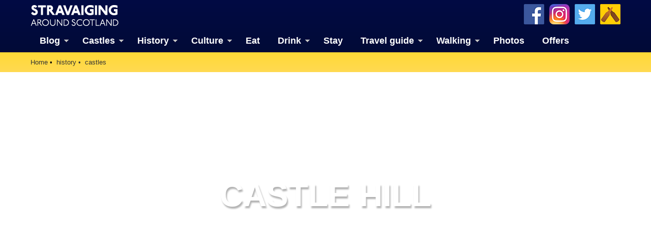

--- FILE ---
content_type: text/html; charset=UTF-8
request_url: https://www.stravaiging.com/history/castle/castle-hill-clyne/
body_size: 18470
content:
<!DOCTYPE html>
<!-- HTML5 Mobile Boilerplate -->
<!--[if IEMobile 7]><html class="no-js iem7"><![endif]-->
<!--[if (gt IEMobile 7)|!(IEMobile)]><!--><html class="no-js" lang="en"><!--<![endif]-->

<!-- HTML5 Boilerplate -->
<!--[if lt IE 7]><html class="no-js lt-ie9 lt-ie8 lt-ie7" lang="en"> <![endif]-->
<!--[if (IE 7)&!(IEMobile)]><html class="no-js lt-ie9 lt-ie8" lang="en"><![endif]-->
<!--[if (IE 8)&!(IEMobile)]><html class="no-js lt-ie9" lang="en"><![endif]-->
<!--[if gt IE 8]><!--> <html class="no-js" lang="en"><!--<![endif]-->

<head>
<!-- Global site tag (gtag.js) - Google Analytics -->
<script async src="https://www.googletagmanager.com/gtag/js?id=G-YDHD3F1K9C"></script>
<script>
  window.dataLayer = window.dataLayer || [];
  function gtag(){dataLayer.push(arguments);}
  gtag('js', new Date());

  gtag('config', 'G-YDHD3F1K9C');
</script>
<script src="https://apis.google.com/js/platform.js" async defer>{lang: 'en-GB'}</script>

	<meta http-equiv="Content-Type" content="text/html;" charset="UTF-8"/>
	
	<!-- Always force latest IE rendering engine (even in intranet) & Chrome Frame -->
	<meta http-equiv="X-UA-Compatible" content="IE=edge,chrome=1">

	<link media="all" href="https://www.stravaiging.com/wp-content/cache/autoptimize/css/autoptimize_e12c395a7ceaf16f6858077ed549f183.css" rel="stylesheet"><title>  Castle Hill | Castle in Clyne, Sutherland | Stravaiging around Scotland</title>

	<!-- meta -->
	<meta name="author" content="Andy Sweet" />
	<meta name="google-site-verification" content="akS7vg1pX-7YhOrBhFrwOm8gmrIvyxm0DWUC55lxZ3k"/>
	<meta name="p:domain_verify" content="6f8ba44769227e1c268ef82c2909cf0a" />
	<meta name="yandex-verification" content="1ac087a42c6d624b" />
	<meta name="msvalidate.01" content="41500C3A8A14FB670E4292D5557B056D" />
	<meta name="twitter:creator" content="@Stravaig_Aboot">
	<meta name='impact-site-verification' value='-1226558052'>

	<meta name="geo.country" content="GB" />
	<meta name="geo.region" content="GB-EDH" />
	<meta name="geo.placename" content="Edinburgh" />
	<meta name="geo.position" content="55.94183812161189, -3.2052572119163125" />
	<meta name="ICBM" content="55.94183812161189, -3.2052572119163125" />
	
	<meta name="google-translate-customization" content="c93a5f4e46a3909b-c8278b5c4ad1125f-gabc44270c0eaf6cd-13"></meta>

	<meta http-equiv="cleartype" content="on">

	<link rel="icon" href="https://www.stravaiging.com/favicon.ico" type="image/x-icon">

	<!-- Stylesheets -->
	
	
    
	
	<!-- jQuery plugin -->
	<script src="https://ajax.googleapis.com/ajax/libs/jquery/3.5.1/jquery.min.js"></script> 
	
	<!-- Menu -->
	
	
	<!-- Lightbox-->
	<script src="https://www.stravaiging.com/assets/js/slimbox2.js"></script>
	

	<!-- Feeds -->
	<link rel="alternate" type="application/rss+xml" title="RSS 2.0" href="https://www.stravaiging.com/feed/" />
	<link rel="alternate" type="text/xml" title="RSS .92" href="https://www.stravaiging.com/feed/rss/" />
	<link rel="alternate" type="application/atom+xml" title="Atom 0.3" href="https://www.stravaiging.com/feed/atom/" />
	<link rel="pingback" href="https://www.stravaiging.com/xmlrpc.php" />

	<!-- Responsive and mobile friendly stuff -->
	<meta name="HandheldFriendly" content="True">
	<meta name="MobileOptimized" content="320">
	<meta name="viewport" content="width=device-width, initial-scale=1, maximum-scale=1, user-scalable=no"/>
	
	<!-- All JavaScript at the bottom, except for Modernizr which enables HTML5 elements and feature detects -->
	<script src="https://www.stravaiging.com/assets/js/modernizr-2.5.3-min.js"></script>
		
	<!-- css + javascript -->
	<title>  Castle Hill | Castle in Clyne, Sutherland | Stravaiging around Scotland</title>
	
	
		<!-- All in One SEO 4.9.0 - aioseo.com -->
	<meta name="google-site-verification" content="akS7vg1pX-7YhOrBhFrwOm8gmrIvyxm0DWUC55lxZ3k" />
	<meta name="msvalidate.01" content="41500C3A8A14FB670E4292D5557B056D" />
	<meta name="p:domain_verify" content="6f8ba44769227e1c268ef82c2909cf0a" />
	<meta name="yandex-verification" content="1ac087a42c6d624b" />
	<link rel="canonical" href="https://www.stravaiging.com/history/castle/castle-hill-clyne/" />
	<meta name="generator" content="All in One SEO (AIOSEO) 4.9.0" />
		<script type="application/ld+json" class="aioseo-schema">
			{"@context":"https:\/\/schema.org","@graph":[{"@type":"BreadcrumbList","@id":"https:\/\/www.stravaiging.com\/history\/castle\/castle-hill-clyne\/#breadcrumblist","itemListElement":[{"@type":"ListItem","@id":"https:\/\/www.stravaiging.com#listItem","position":1,"name":"Home"}]},{"@type":"Organization","@id":"https:\/\/www.stravaiging.com\/#organization","name":"Andy Sweet Ltd","description":"A guide to the best of Scotland","url":"https:\/\/www.stravaiging.com\/","logo":{"@type":"ImageObject","url":"https:\/\/www.stravaiging.com\/wp-content\/uploads\/stravaiging512px.jpg","@id":"https:\/\/www.stravaiging.com\/history\/castle\/castle-hill-clyne\/#organizationLogo","width":512,"height":512},"image":{"@id":"https:\/\/www.stravaiging.com\/history\/castle\/castle-hill-clyne\/#organizationLogo"},"sameAs":["https:\/\/www.facebook.com\/StravaigingAroundScotland\/","https:\/\/twitter.com\/Stravaig_Aboot","https:\/\/www.instagram.com\/stravaigingaroundscotland\/","https:\/\/www.pinterest.co.uk\/StravaigingAroundScotland\/"]},{"@type":"WebPage","@id":"https:\/\/www.stravaiging.com\/history\/castle\/castle-hill-clyne\/#webpage","url":"https:\/\/www.stravaiging.com\/history\/castle\/castle-hill-clyne\/","inLanguage":"en-GB","isPartOf":{"@id":"https:\/\/www.stravaiging.com\/#website"}},{"@type":"WebSite","@id":"https:\/\/www.stravaiging.com\/#website","url":"https:\/\/www.stravaiging.com\/","name":"Stravaiging around Scotland","description":"A guide to the best of Scotland","inLanguage":"en-GB","publisher":{"@id":"https:\/\/www.stravaiging.com\/#organization"}}]}
		</script>
		<!-- All in One SEO -->

<!-- Jetpack Site Verification Tags -->
<meta name="google-site-verification" content="akS7vg1pX-7YhOrBhFrwOm8gmrIvyxm0DWUC55lxZ3k" />
<meta name="msvalidate.01" content="41500C3A8A14FB670E4292D5557B056D" />
<meta name="p:domain_verify" content="6f8ba44769227e1c268ef82c2909cf0a" />
<meta name="yandex-verification" content="1ac087a42c6d624b" />
<link rel='dns-prefetch' href='//ajax.googleapis.com' />
<link rel='dns-prefetch' href='//cdnjs.cloudflare.com' />
<link rel='dns-prefetch' href='//secure.gravatar.com' />
<link rel='dns-prefetch' href='//stats.wp.com' />
<link rel='dns-prefetch' href='//v0.wordpress.com' />
<link rel='dns-prefetch' href='//jetpack.wordpress.com' />
<link rel='dns-prefetch' href='//s0.wp.com' />
<link rel='dns-prefetch' href='//public-api.wordpress.com' />
<link rel='dns-prefetch' href='//0.gravatar.com' />
<link rel='dns-prefetch' href='//1.gravatar.com' />
<link rel='dns-prefetch' href='//2.gravatar.com' />
<link rel='dns-prefetch' href='//widgets.wp.com' />
<link rel='dns-prefetch' href='//www.googletagmanager.com' />
<script type="text/javascript">
/* <![CDATA[ */
window._wpemojiSettings = {"baseUrl":"https:\/\/s.w.org\/images\/core\/emoji\/16.0.1\/72x72\/","ext":".png","svgUrl":"https:\/\/s.w.org\/images\/core\/emoji\/16.0.1\/svg\/","svgExt":".svg","source":{"concatemoji":"https:\/\/www.stravaiging.com\/wp-includes\/js\/wp-emoji-release.min.js?ver=6.8.3"}};
/*! This file is auto-generated */
!function(s,n){var o,i,e;function c(e){try{var t={supportTests:e,timestamp:(new Date).valueOf()};sessionStorage.setItem(o,JSON.stringify(t))}catch(e){}}function p(e,t,n){e.clearRect(0,0,e.canvas.width,e.canvas.height),e.fillText(t,0,0);var t=new Uint32Array(e.getImageData(0,0,e.canvas.width,e.canvas.height).data),a=(e.clearRect(0,0,e.canvas.width,e.canvas.height),e.fillText(n,0,0),new Uint32Array(e.getImageData(0,0,e.canvas.width,e.canvas.height).data));return t.every(function(e,t){return e===a[t]})}function u(e,t){e.clearRect(0,0,e.canvas.width,e.canvas.height),e.fillText(t,0,0);for(var n=e.getImageData(16,16,1,1),a=0;a<n.data.length;a++)if(0!==n.data[a])return!1;return!0}function f(e,t,n,a){switch(t){case"flag":return n(e,"\ud83c\udff3\ufe0f\u200d\u26a7\ufe0f","\ud83c\udff3\ufe0f\u200b\u26a7\ufe0f")?!1:!n(e,"\ud83c\udde8\ud83c\uddf6","\ud83c\udde8\u200b\ud83c\uddf6")&&!n(e,"\ud83c\udff4\udb40\udc67\udb40\udc62\udb40\udc65\udb40\udc6e\udb40\udc67\udb40\udc7f","\ud83c\udff4\u200b\udb40\udc67\u200b\udb40\udc62\u200b\udb40\udc65\u200b\udb40\udc6e\u200b\udb40\udc67\u200b\udb40\udc7f");case"emoji":return!a(e,"\ud83e\udedf")}return!1}function g(e,t,n,a){var r="undefined"!=typeof WorkerGlobalScope&&self instanceof WorkerGlobalScope?new OffscreenCanvas(300,150):s.createElement("canvas"),o=r.getContext("2d",{willReadFrequently:!0}),i=(o.textBaseline="top",o.font="600 32px Arial",{});return e.forEach(function(e){i[e]=t(o,e,n,a)}),i}function t(e){var t=s.createElement("script");t.src=e,t.defer=!0,s.head.appendChild(t)}"undefined"!=typeof Promise&&(o="wpEmojiSettingsSupports",i=["flag","emoji"],n.supports={everything:!0,everythingExceptFlag:!0},e=new Promise(function(e){s.addEventListener("DOMContentLoaded",e,{once:!0})}),new Promise(function(t){var n=function(){try{var e=JSON.parse(sessionStorage.getItem(o));if("object"==typeof e&&"number"==typeof e.timestamp&&(new Date).valueOf()<e.timestamp+604800&&"object"==typeof e.supportTests)return e.supportTests}catch(e){}return null}();if(!n){if("undefined"!=typeof Worker&&"undefined"!=typeof OffscreenCanvas&&"undefined"!=typeof URL&&URL.createObjectURL&&"undefined"!=typeof Blob)try{var e="postMessage("+g.toString()+"("+[JSON.stringify(i),f.toString(),p.toString(),u.toString()].join(",")+"));",a=new Blob([e],{type:"text/javascript"}),r=new Worker(URL.createObjectURL(a),{name:"wpTestEmojiSupports"});return void(r.onmessage=function(e){c(n=e.data),r.terminate(),t(n)})}catch(e){}c(n=g(i,f,p,u))}t(n)}).then(function(e){for(var t in e)n.supports[t]=e[t],n.supports.everything=n.supports.everything&&n.supports[t],"flag"!==t&&(n.supports.everythingExceptFlag=n.supports.everythingExceptFlag&&n.supports[t]);n.supports.everythingExceptFlag=n.supports.everythingExceptFlag&&!n.supports.flag,n.DOMReady=!1,n.readyCallback=function(){n.DOMReady=!0}}).then(function(){return e}).then(function(){var e;n.supports.everything||(n.readyCallback(),(e=n.source||{}).concatemoji?t(e.concatemoji):e.wpemoji&&e.twemoji&&(t(e.twemoji),t(e.wpemoji)))}))}((window,document),window._wpemojiSettings);
/* ]]> */
</script>












<script type="text/javascript" src="http://ajax.googleapis.com/ajax/libs/jquery/1.10.1/jquery.min.js?ver=1.9.1" id="jquery-js"></script>
<script type="text/javascript" src="http://cdnjs.cloudflare.com/ajax/libs/conditionizr.js/2.2.0/conditionizr.min.js?ver=2.2.0" id="conditionizr-js"></script>
<script type="text/javascript" src="http://cdnjs.cloudflare.com/ajax/libs/modernizr/2.6.2/modernizr.min.js?ver=2.6.2" id="modernizr-js"></script>
<script type="text/javascript" src="https://www.stravaiging.com/wp-content/themes/Stravaiging2018/js/scripts.js?ver=1.0.0" id="html5blankscripts-js"></script>
<link rel="https://api.w.org/" href="https://www.stravaiging.com/wp-json/" /><meta name="generator" content="Site Kit by Google 1.166.0" />	
					<!-- Pods Framework 3.3.4 -->
			
<!-- Google AdSense meta tags added by Site Kit -->
<meta name="google-adsense-platform-account" content="ca-host-pub-2644536267352236">
<meta name="google-adsense-platform-domain" content="sitekit.withgoogle.com">
<!-- End Google AdSense meta tags added by Site Kit -->

	<!-- ShareThis -->
	<script async type="text/javascript" src="//platform-api.sharethis.com/js/sharethis.js#property=5a1163a89a9a440011b55588&product=inline-share-buttons"></script>

	<script src="https://maps.googleapis.com/maps/api/js?v=3&key=AIzaSyCQ6D4ZjP4NpF_F2gr8hRpwHaUdIi-iyzg"></script>

	<script src="https://www.stravaiging.com/assets/js/ol.js" type="text/javascript"></script>
	<script type="text/javascript" src="http://nls.tileserver.com/api.js"></script>
	<script src="https://www.stravaiging.com/assets/js/FeaturePopups.js"></script>
	<script src="https://www.stravaiging.com/assets/js/patches_OL-popup-autosize.js"></script>

</head>

<body class="wp-theme-Stravaiging2018 pods pod-page-history-castle-w pod-castles">

	<!-- Facebook widget -->
<div id="fb-root"></div>
<script>(function(d, s, id) {
  var js, fjs = d.getElementsByTagName(s)[0];
  if (d.getElementById(id)) return;
  js = d.createElement(s); js.id = id;
  js.src = "//connect.facebook.net/en_GB/all.js#xfbml=1";
  fjs.parentNode.insertBefore(js, fjs);
}(document, 'script', 'facebook-jssdk'));</script>

<div id="skiptomain"><a href="#maincontent">skip to main content</a></div>

<header>
		<div class="container blue-verydark">
			<div class="row grid">
				<div class="c2">
<a href="https://www.stravaiging.com"><div class="logo-top"></div></a>
				</div>
				<div class="c7">
				</div>
				<div class="c3 end">
				<a href="https://untappd.com/user/MrAndySweet" title="Add us on Untappd" target="_blank"><div class="untappd40"></div></a> <a href="https://twitter.com/Stravaig_Aboot" title="Follow us on Twitter" target="_blank"><div class="twitter40"></div></a> <a href="https://www.instagram.com/stravaigingaroundscotland/" title="Follow us on Instagram" target="_blank"><div class="instagram40"></div></a> <a href="http://www.facebook.com/StravaigingAroundScotland" title="Like us on Facebook" target="_blank"><div class="facebook40"></div></a>
				</div>
			</div>
			<div class="row grid" style="padding: 0.5em 0 0 0; margin-bottom: 0;">
				<div class="c12 end">
<div id="menuwrapper">
<a class="toggleMenu" href="#" style="color:#ffffff; display: none;">Menu</a>
<ul class="nav" style="">
	<li><a href="https://www.stravaiging.com/blog/" class="parent">Blog</a>
	<ul>
			<li><a href="https://www.stravaiging.com/blog/category/art-design/">Art & design</a></li>
			<li><a href="https://www.stravaiging.com/blog/category/castles/">Castles</a></li>
			<li><a href="https://www.stravaiging.com/blog/category/cycling/">Cycling</a></li>
			<li><a href="https://www.stravaiging.com/blog/category/edinburgh/">Edinburgh</a></li>
			<li><a href="https://www.stravaiging.com/blog/category/festival/">Edinburgh Festival</a></li>
			<li><a href="https://www.stravaiging.com/blog/category/food-and-drink/">Food & drink</a></li>
			<li><a href="https://www.stravaiging.com/blog/category/general/">General</a></li>
			<li><a href="https://www.stravaiging.com/blog/category/history/">History</a></li>
			<li><a href="https://www.stravaiging.com/blog/category/music/">Music</a></li>
			<li><a href="https://www.stravaiging.com/blog/category/sport/">Sport</a></li>
			<li><a href="https://www.stravaiging.com/blog/category/walking/">Walking</a></li>
			<li><a href="https://www.stravaiging.com/blog/category/whisky/">Whisky</a></li>
			<li><a href="https://www.stravaiging.com/blog/category/wildlife/">Wildlife</a></li>
		</ul>
	</li>
	<li><a href="https://www.stravaiging.com/history/castles/" class="parent">Castles</a>
		<ul>
			<li><a href="https://www.stravaiging.com/history/castles/glossary/">Glossary</a></li>
			<li><a href="https://www.stravaiging.com/history/castles/mottes/">Mottes</a></li>
			<li><a href="https://www.stravaiging.com/stay/castles/">Stay in a castle</a></li>
			<li><a href="https://www.stravaiging.com/blog/category/castles/">Castle blog posts</a></li>
			<li><a href="https://www.stravaiging.com/history/castles/all/">Alphabetical list of castles</a></li>
			<li><a href="https://www.stravaiging.com/history/castles/county/">Castles divided by county</a></li>
			<li><a href="https://www.stravaiging.com/photos/buildings/castles/">Photos of castles</a></li>
			<li><a href="https://www.stravaiging.com/history/castles/visited/">Castles we've visited</a></li>
		</ul>
	</li>
	<li><a href="https://www.stravaiging.com/history/" class="parent">History</a>
		<ul>
			<li><a href="https://www.stravaiging.com/history/castles/">Castles</a></li>
			<li class=""><a href="https://www.stravaiging.com/history/ancient/" class="parent">Ancient history</a>
				<ul>
					<li><a href="https://www.stravaiging.com/history/ancient/type/barrow/">barrows</a></li>
					<li><a href="https://www.stravaiging.com/history/ancient/type/broch/">brochs</a></li>
					<li><a href="https://www.stravaiging.com/history/ancient/type/cairn/">cairns</a></li>
					<li><a href="https://www.stravaiging.com/history/ancient/type/cave/">caves</a></li>
					<li><a href="https://www.stravaiging.com/history/ancient/type/chambered-cairn/">chambered cairns</a></li>
					<li><a href="https://www.stravaiging.com/history/ancient/type/cist/">cists</a></li>
					<li><a href="https://www.stravaiging.com/history/ancient/type/crannog/">crannogs</a></li>
					<li><a href="https://www.stravaiging.com/history/ancient/type/cursus/">cursus monuments</a></li>
					<li><a href="https://www.stravaiging.com/history/ancient/type/fort/">forts</a></li>
					<li><a href="https://www.stravaiging.com/history/ancient/type/henge/">henges</a></li>
					<li><a href="https://www.stravaiging.com/history/ancient/type/rock-art/">rock art</a></li>
					<li><a href="https://www.stravaiging.com/history/ancient/type/sacred-site/">sacred sites</a></li>
					<li><a href="https://www.stravaiging.com/history/ancient/type/souterrain/">souterrains</a></li>
					<li><a href="https://www.stravaiging.com/history/ancient/type/standing-stone/">standing stones</a></li>
					<li><a href="https://www.stravaiging.com/history/ancient/type/stone-circle/">stone circles</a></li>
				</ul>
			</li>
			<li class=""><a href="https://www.stravaiging.com/history/pictish/" class="parent">Pictish history</a>
				<ul>
					<li><a href="https://www.stravaiging.com/history/pictish/stones/">Pictish stones</a></li>
					<li><a href="https://www.stravaiging.com/history/pictish/sites/">Pictish sites</a></li>
					<li><a href="https://www.stravaiging.com/culture/placenames/pictish/">Pictish placenames</a></li>
				</ul>
			</li>
			<li><a href="https://www.stravaiging.com/history/clans/" class="parent">Clans</a>
				<ul>
					<li><a href="https://www.stravaiging.com/history/clans/surnames/">Surnames</a></li>
					<li><a href="https://www.stravaiging.com/history/genealogy/">Trace your ancestors</a></li>
					<li><a href="https://www.stravaiging.com/history/clans/tartan/">Tartan</a></li>
				</ul>
			</li>
			<li><a href="https://www.stravaiging.com/history/genealogy/">Trace your ancestors</a></li>
		</ul>
	</li>
	<li><a href="https://www.stravaiging.com/culture/">Culture</a>
		<ul>
			<li><a href="https://www.stravaiging.com/culture/music/bands/" class="parent">Music</a>
				<ul>
					<li><a href="https://www.stravaiging.com/culture/music/bands/">Bands & musicians</a></li>
					<li><a href="https://www.stravaiging.com/culture/music/links/">Music links</a></li>
				</ul>
			</li>
			<li><a href="https://www.stravaiging.com/culture/film/films/">Film</a></li>
			<li><a href="https://www.stravaiging.com/culture/film/tv/">Television</a></li>
			<li><a href="https://www.stravaiging.com/culture/placenames/" class="parent">Placenames</a>
				<ul>
					<li><a href="https://www.stravaiging.com/culture/placenames/pictish">Pictish placenames</a></li>
				</ul>
			</li>
		</ul>
	</li>
	<li><a href="https://www.stravaiging.com/eat/">Eat</a></li>
	<li><a href="https://www.stravaiging.com/drink/">Drink</a>
		<ul>
			<li><a href="https://www.stravaiging.com/drink/beer/">Scottish beer</a></li>
			<li><a href="https://www.stravaiging.com/drink/gin/">Scottish gin</a></li>
			<li><a href="https://www.stravaiging.com/drink/vodka/">Scottish vodka</a></li>
		</ul>
	</li>
	<li><a href="https://www.stravaiging.com/stay/">Stay</a></li>
	<li><a href="https://www.stravaiging.com/travel/">Travel guide</a>
		<ul>
			<li><a href="https://www.stravaiging.com/travel/guide/">City guides</a></li>
			<li><a href="https://www.stravaiging.com/travel/car-hire/">Car hire</a></li>
			<li><a href="https://www.stravaiging.com/travel/airports/">Airports</a></li>
		</ul>
	</li>
	<li><a href="https://www.stravaiging.com/walk/" class="parent">Walking</a>
		<ul>
			<li><a href="https://www.stravaiging.com/walk/munros/">Munros</a></li>
			<li><a href="https://www.stravaiging.com/walk/westhighlandway/">West Highland Way</a></li>
		</ul>
	</li>
	<li><a href="https://www.stravaiging.com/photos/">Photos</a></li>
	<li><a href="https://www.stravaiging.com/offers/">Offers</a></li>
</ul>
</div>
<script type="text/javascript" src="http://code.jquery.com/jquery-1.7.2.min.js"></script>
<script type="text/javascript" src="https://www.stravaiging.com/assets/js/dropdown.js"></script>
				</div>
			</div>
		</div> <!-- container ends-->
</header>
<a name="top"></a>
<div id="maincontentcontainer">		<div class="container yellow-gold" style="margin-bottom:-24px;">
	<!-- section -->
	<section role="main">
			<div class="row grid">
				<div class="c12 end">
<ul class="breadcrumb" vocab="https://schema.org/" typeof="BreadcrumbList">
    <li property="itemListElement" typeof="ListItem"><a property="item" typeof="WebPage" href="https://www.stravaiging.com"><span property="name">Home</span></a><meta property="position" content="1"></li><li property="itemListElement" typeof="ListItem"><a property="item" typeof="WebPage" href="https://www.stravaiging.com/history/"><span property="name">history</span></a><meta property="position" content="2"></li><li property="itemListElement" typeof="ListItem"><a property="item" typeof="WebPage" href="https://www.stravaiging.com/history/castles/"><span property="name">castles</span></a><meta property="position" content="3"></li>
</ul>
				</div>
			</div>
		</div> <!-- container ends-->


<div class="img-fullwidth-container"><noscript><img src="https://www.stravaiging.com/photos/albums/buildings/castles/Clyne,%20Sutherland/Speed1610-KingdomeofScotland-Clyne.jpg" style="width:100%;" /></noscript><img class="lazyload" src='data:image/svg+xml,%3Csvg%20xmlns=%22http://www.w3.org/2000/svg%22%20viewBox=%220%200%20210%20140%22%3E%3C/svg%3E' data-src="https://www.stravaiging.com/photos/albums/buildings/castles/Clyne,%20Sutherland/Speed1610-KingdomeofScotland-Clyne.jpg" style="width:100%;" /><div class="img-fullwidth-textbox"><div class="img-fullwidth-title text-shadow-light">Castle Hill</div></div></div><!-- ShareThis -->
<script async type="text/javascript" src="//platform-api.sharethis.com/js/sharethis.js#property=5a1163a89a9a440011b55588&product=inline-share-buttons"></script>

		<div class="container" style="margin-bottom:-20px;">
			<div class="row grid">
				<div class="c12 end" style="padding:0.5em 0.5em 0.7em 0.5em;">
				<div class="sharethis-inline-share-buttons"></div>
				</div>
			</div>
		</div> <!-- container ends--><div class="container white"><div class="row grid"><div class="c8"><a href="https://www.stravaiging.com/photos/albums/buildings/castles/Clyne,%20Sutherland/Speed1610-KingdomeofScotland-Clyne.jpg" rel="lightbox[Castle Hill]"><noscript><img src="https://www.stravaiging.com/photos/albums/buildings/castles/Clyne,%20Sutherland/Speed1610-KingdomeofScotland-Clyne.jpg" class="blogimage"></noscript><img src='data:image/svg+xml,%3Csvg%20xmlns=%22http://www.w3.org/2000/svg%22%20viewBox=%220%200%20210%20140%22%3E%3C/svg%3E' data-src="https://www.stravaiging.com/photos/albums/buildings/castles/Clyne,%20Sutherland/Speed1610-KingdomeofScotland-Clyne.jpg" class="lazyload blogimage"></a><br /><p>Only a motte, standing on a large, flat-topped natural knoll survives here, with no stone remains.</p>
<p>The site is situated on a wide promontory, defended to the north by the River Brora and to the south and east by the North Sea. The motte is at the north-west corner of the knoll, with the knoll itself probably forming a surrounding bailey. The land to the south may once have been marshland, and may have been entirely surrounded by a loop of the River Brora.</p>
<p>The motte is quite small, measuring around 10m in diameter, and only rising to a height of around 1.0m above the knoll on which it stands. To the north and west the motte&#8217;s slopes continue into those of the knoll, offering considerable protection, and to the south and east a ditch has been dug, around 0.8m deep by around 7.0m wide.</p>
<p>The knoll is considerable in size, measuring around 150m east to west by around 40m north to south, and rising 8.0m above the surrounding flood plain of the River Brora. If the entire area of the knoll had been enclosed as a bailey then that was suggest that it was an important site.</p>
<p>Located as it is in the parish of Clyne, it is tempting to suggest that this was the site of an earlier castle of <a href="https://www.stravaiging.com/history/castle/clyne">Clyne</a>. However it should be pointed out that there is very little in the way of written history or oral tradition concerning Castle Hill.</p>
<p>Since motte and bailey castles were largely superseded by other designs around the end of the 13th century, it is likely that any castle here fell out of use around that time, and was abandoned for another site. Interestingly the church at <a href="https://www.stravaiging.com/history/castle/clyne">Clyne</a> is first mentioned in records from the 13th century.</p>
<p>Old maps from the 16th and 17th centuries show a castle named <a href="https://www.stravaiging.com/history/castle/clyne">Clyne</a>, and appear to site it in between two rivers, the more northerly of which is the River Brora, and on the opposite bank to the town of Brora. This might suggest that the castle of <a href="https://www.stravaiging.com/history/castle/clyne">Clyne</a> was on the promontory on which Castle Hill stands.</p>
<p>However the same maps are full of mistakes and discrepancies, so it is difficult to rely on them for exact locations. Maps from later in the 17th century almost exclusively show a castle named <a href="https://www.stravaiging.com/history/castle/clyne">Clyne</a> to the north of the River Brora, suggesting that if there ever had been a <a href="https://www.stravaiging.com/history/castle/clyne">Clyne Castle</a> at Castle Hill, it had certainly been superseded by this time by the one at <a href="https://www.stravaiging.com/history/castle/clyne">Clyne</a>.</p>
<p>Joan Blaeu&#8217;s map of Southerlandia (Sutherland) from 1654 shows a castle at Brora south of the river, nothing at Castle Hill, and two castle-like symbols named &#8220;Clyn K&#8221; in close proximity to one another north of Brora. These perhaps signify the church at Clynekirkton with the castle of <a href="https://www.stravaiging.com/history/castle/clyne">Clyne</a>.</p>
<p><center><a href="https://www.stravaiging.com/photos/albums/buildings/castles/Clyne,%20Sutherland/Blaeu1654Southerlandia-Clyne.jpg" rel="lightbox[Castle Hill]"><noscript><img class="blogimage" src="https://www.stravaiging.com/photos/albums/buildings/castles/Clyne,%20Sutherland/Blaeu1654Southerlandia-Clyne.jpg" alt="" /></noscript><img class="lazyload blogimage" src='data:image/svg+xml,%3Csvg%20xmlns=%22http://www.w3.org/2000/svg%22%20viewBox=%220%200%20210%20140%22%3E%3C/svg%3E' data-src="https://www.stravaiging.com/photos/albums/buildings/castles/Clyne,%20Sutherland/Blaeu1654Southerlandia-Clyne.jpg" alt="" /></a></center></p>
<div class="caption"><strong>Southerlandia</strong></p>
<p><em>Blaeu Atlas of Scotland, 1654</em></div>
<p>Neither <a href="https://www.stravaiging.com/history/castle/clyne">Clyne</a> nor Castle Hill are marked on Roy&#8217;s map from the mid-18th century (although Clynelish is), however an estate plan of the Farm of Doll from 1772 shows the Castle Hill, marked as &#8220;Knock Castle&#8221; with the land to the south of it named &#8220;Pool of the Doll&#8221; perhaps suggesting marshy origins. Any trace of a castle had obviously gone by this point in time.</p>
<p><center><a href="https://www.stravaiging.com/photos/albums/buildings/castles/Castle%20Hill,%20Sutherland/Kirk1772-FarmofDoll-Clyne.jpg" rel="lightbox[Castle Hill]"><noscript><img class="blogimage" src="https://www.stravaiging.com/photos/albums/buildings/castles/Castle%20Hill,%20Sutherland/Kirk1772-FarmofDoll-Clyne.jpg" alt="" /></noscript><img class="lazyload blogimage" src='data:image/svg+xml,%3Csvg%20xmlns=%22http://www.w3.org/2000/svg%22%20viewBox=%220%200%20210%20140%22%3E%3C/svg%3E' data-src="https://www.stravaiging.com/photos/albums/buildings/castles/Castle%20Hill,%20Sutherland/Kirk1772-FarmofDoll-Clyne.jpg" alt="" /></a></center></p>
<div class="caption"><strong>Farm of Doll</strong></p>
<p><em>John Kirk, c.1772</em></div>
<p>By the time of the Ordnance Survey maps of the 1870s the site is marked as &#8220;Castle Hill&#8221;.</p>
<p>Due to the lack of evidence it is impossible to be certain about the history of Castle Hill. If it is indeed the remains of a motte and bailey, the lack of documentary references to it would suggest that it was abandoned at an early time.</p>
<p>Whether or not this was due to the focus switching to a new castle at <a href="https://www.stravaiging.com/history/castle/clyne">Clyne</a> across the River Brora is unknown, as is whether Castle Hill had any connection to <a href="https://www.stravaiging.com/history/castle/clyne">Clyne</a> at all.</p>
</div><div class="c4 end"><a href="https://www.stravaiging.com/stay/castles"><div class="image-textoverlay"><noscript><img src="http://www.stravaiging.com/photos/albums/buildings/castles/Dalhousie%20Castle%2C%20Midlothian/IMG_9869.JPG"></noscript><img class="lazyload" src='data:image/svg+xml,%3Csvg%20xmlns=%22http://www.w3.org/2000/svg%22%20viewBox=%220%200%20210%20140%22%3E%3C/svg%3E' data-src="http://www.stravaiging.com/photos/albums/buildings/castles/Dalhousie%20Castle%2C%20Midlothian/IMG_9869.JPG"><div class="textoverlay-title">stay in a castle</div></div></a><div class="advert-125 clear"><ul>
<li><div class="advert2013-inner">

<a href="http://www.facebook.com/pages/The-Stone-Dyker-dry-stone-walling/244079829004848" target="_blank" rel="noopener/"><noscript><img src="http://www.stravaiging.com/assets/images/adverts/TheStoneDyker125x125.jpg" alt="advertisement/"></noscript><img class="lazyload" src='data:image/svg+xml,%3Csvg%20xmlns=%22http://www.w3.org/2000/svg%22%20viewBox=%220%200%20210%20140%22%3E%3C/svg%3E' data-src="http://www.stravaiging.com/assets/images/adverts/TheStoneDyker125x125.jpg" alt="advertisement/"></a>

</div></li></ul></div><div class="advert-300 clear"><ul>
<li><div class="advert2013-inner">

<!-- START ADVERTISER: Ness Walk from awin.com -->

<a rel="sponsored" href="https://www.awin1.com/cread.php?s=3441502&v=61231&q=470369&r=53215">
    <noscript><img src="https://www.awin1.com/cshow.php?s=3441502&v=61231&q=470369&r=53215" border="0"></noscript><img class="lazyload" src='data:image/svg+xml,%3Csvg%20xmlns=%22http://www.w3.org/2000/svg%22%20viewBox=%220%200%20210%20140%22%3E%3C/svg%3E' data-src="https://www.awin1.com/cshow.php?s=3441502&v=61231&q=470369&r=53215" border="0">
</a>

<!-- END ADVERTISER: Ness Walk from awin.com -->


</div></li></ul></div><div class="advert-300 clear"><ul>
<li><div class="advert2013-inner">

<!-- START ADVERTISER: Ordnance Survey from awin.com -->

<a href="https://www.awin1.com/cread.php?s=2151108&v=2495&q=335763&r=53215">
    <noscript><img src="https://www.awin1.com/cshow.php?s=2151108&v=2495&q=335763&r=53215" border="0"></noscript><img class="lazyload" src='data:image/svg+xml,%3Csvg%20xmlns=%22http://www.w3.org/2000/svg%22%20viewBox=%220%200%20210%20140%22%3E%3C/svg%3E' data-src="https://www.awin1.com/cshow.php?s=2151108&v=2495&q=335763&r=53215" border="0">
</a>

<!-- END ADVERTISER: Ordnance Survey from awin.com -->



</div></li></ul></div></div></div></div>
		<div class="container white">
			<div class="row grid" style="padding-bottom:30px; margin-bottom:-20px;">
				<div class="c12 end">
<h3 class="text-black upper">Alternative names for Castle Hill</h3>
				</div>
				<div class="c12 end">
<p class="font14">Knock Castle</p>
				</div>
			</div>
		</div> <!-- container ends-->



		<div class="container green-dark">
		<div class="spacer-vert-1"></div>
			<div class="row grid">
				<div class="c12 end">
<h3 class="text-white upper">Where is Castle Hill?</h3>
				</div>
			</div>
			<div class="row grid" style="margin-bottom: -20px;">
				<div class="c8">
<p class="font14 text-white link-white">Castle Hill is in the parish of <a href="https://www.stravaiging.com/places/parish/clyne/">Clyne</a> and the county of <a href="https://www.stravaiging.com/places/county/sutherland/">Sutherland</a>.</p>


<p class="font14 text-white"><strong>Grid reference:</strong> NC 8952 0369</p>
<p class="font14 text-white"><strong>Lat / long:</strong> 58.008656, -3.871356</p>
				</div>
				<div class="c4 end">
<div class="advert-300 clear"><ul>
<li><div class="advert2013-inner">
<!-- START ADVERTISER: Ordnance Survey from awin.com -->

<a href="https://www.awin1.com/cread.php?s=2712820&v=2495&q=212943&r=53215" target="_blank">
    <noscript><img src="https://www.awin1.com/cshow.php?s=2712820&v=2495&q=212943&r=53215" border="0" alt="advertisement"></noscript><img class="lazyload" src='data:image/svg+xml,%3Csvg%20xmlns=%22http://www.w3.org/2000/svg%22%20viewBox=%220%200%20210%20140%22%3E%3C/svg%3E' data-src="https://www.awin1.com/cshow.php?s=2712820&v=2495&q=212943&r=53215" border="0" alt="advertisement">
</a>

<!-- END ADVERTISER: Ordnance Survey from awin.com -->

</div></li></ul></div>				</div>
			</div>
			<div class="row grid" style="margin-bottom: 0;">
				<div class="c12 end">
<span class="font12 white-text link-white"><a href="http://www.bing.com/maps/?v=2&cp=58.008656~-3.871356&style=h&lvl=16" target="_blank">Bing Maps</a> | <a href="http://maps.google.com/maps?ll=58.008656,-3.871356&hl=en&t=h&z=18" target="_blank">Google Maps</a> | <a href="http://maps.nls.uk/geo/explore/#zoom=16&lat=58.008656&lon=-3.871356&layers=[base64]" target="_blank">Historic maps (NLS)</a> | <a href="http://www.openstreetmap.org/?mlat=58.008656&mlon=-3.871356&zoom=16&layers=M" target="_blank">OpenStreetMap</a> | <a href="http://www.awin1.com/cread.php?awinmid=2495&awinaffid=53215&clickref=&p=https%3A%2F%2Fwww.ordnancesurvey.co.uk%2Fshop%2F" target="_blank">Ordnance Survey</a> | <a href="http://pastmap.org.uk" target="_blank">PastMap</a> | <a href="http://www.streetmap.co.uk/loc/58.008656,-3.871356&Z=115" target="_blank">Streetmap</a> | <a href="http://wikimapia.org/#lang=en&lat=58.008656&lon=-3.871356&z=16&m=w" target="_blank">Wikimapia</a></span>
				</div>
			</div>

<div id="map" class="map">

        <div id="popup" class="ol-popup"> <a href="#" id="popup-closer" class="ol-popup-closer"></a>

            <div id="popup-content"></div>

</div>
</div>
<script src="https://www.stravaiging.com/assets/js/ol3-layerswitcher.js"></script>
<script type="text/javascript" src="https://www.stravaiging.com/assets/js/ol-source-gmaps-tms.js"></script>
<script>

function elem_id(id) {
	return document.getElementById(id);
}

(function() {

var castles = new ol.source.Vector({
    url: 'https://www.stravaiging.com/assets/maps/json/castles-all.json',
    format: new ol.format.GeoJSON()
});
        
var clusterSourceCastles = new ol.source.Cluster({
  distance: 15,
  source: castles
});

var mottes = new ol.source.Vector({
    url: 'https://www.stravaiging.com/assets/maps/json/castles-mottes.json',
    format: new ol.format.GeoJSON()
});
        
var clusterSourceMottes = new ol.source.Cluster({
  distance: 15,
  source: mottes
});

var styleCache = {};
        
    var map = new ol.Map({
    	interactions: ol.interaction.defaults({dragPan:false}),
        target: 'map',
        layers: [
            new ol.layer.Group({
                'title': 'Base maps',
                layers: [
					
                    new ol.layer.Tile({
                        title: 'OpenStreetMap',
                        type: 'base',
                        visible: false,
                        source: new ol.source.OSM()
                    }),

					new ol.layer.Tile({
						title: 'Google terrain',
						type: 'base',
                        visible: false,
						source: ol.source.GMapsTMS({layer: 'terrain+'})
					}),

					new ol.layer.Tile({
						title: 'Google map',
						type: 'base',
                        visible: false,
						source: ol.source.GMapsTMS({layer: 'map'})
					}),

					new ol.layer.Tile({
						title: 'Google aerial (labels)',
						type: 'base',
                        visible: false,
						source: ol.source.GMapsTMS({layer: 'hybrid'})
					}),
					
					new ol.layer.Tile({
						title: 'Google aerial',
						type: 'base',
                        visible: true,
						source: ol.source.GMapsTMS({layer: 'satellite'})
					})

                ]
            }),
            new ol.layer.Group({
                title: 'Overlays',
                layers: [
                   new ol.layer.Vector({
                        title: 'Mottes',
                        visible: false,
                          source: clusterSourceMottes,
							style: function(feature, resolution) {
								var size = feature.get('features').length;
								var styleMotte = styleCache[size];
								if (!styleMotte) {
									style = [new ol.style.Style({
									image: new ol.style.Circle({
									radius: 10,
									stroke: new ol.style.Stroke({
									color: '#e98d2a'
									}),
									fill: new ol.style.Fill({
									color: '#e98d2a'
									})
									}),
									text: new ol.style.Text({
									text: size.toString(),
									fill: new ol.style.Fill({
									color: '#fff'
									})
									})
									})];
									styleCache[size] = styleMotte;
									}
									return style;
									}
                    }),
                    new ol.layer.Vector({
                        title: 'Castles (all)',
                          source: clusterSourceCastles,
							style: function(feature, resolution) {
								var size = feature.get('features').length;
								var styleCastle = styleCache[size];
								if (!styleCastle) {
									style = [new ol.style.Style({
									image: new ol.style.Circle({
									radius: 10,
									stroke: new ol.style.Stroke({
									color: '#b4d54b'
									}),
									fill: new ol.style.Fill({
									color: '#b4d54b'
									})
									}),
									text: new ol.style.Text({
									text: size.toString(),
									fill: new ol.style.Fill({
									color: '#fff'
									})
									})
									})];
									styleCache[size] = styleCastle;
									}
									return style;
									}
                    })
                ]
            })
        ],
		interactions: ol.interaction.defaults({
		mouseWheelZoom:false
		}),
        view: new ol.View({
            center: ol.proj.transform([-3.871356, 58.008656], 'EPSG:4326', 'EPSG:3857'),
            zoom: 17
        })
    });

    var layerSwitcher = new ol.control.LayerSwitcher({
        tipLabel: 'Change map' // Optional label for button
    });
    map.addControl(layerSwitcher);

var popup = elem_id('popup');
var popup_closer = elem_id('popup-closer');
var popup_content = elem_id('popup-content');
var olpopup = new ol.Overlay({
    element: popup,
    autoPan: true
});
map.addOverlay(olpopup);
popup_closer.onclick = function () {
    olpopup.setPosition(undefined);
    return false;
};

var OpenPopupCastles = function (evt) {
    var feature = map.forEachFeatureAtPixel(evt.pixel,
    function (feature, layer) {
        if (feature) {
            var coord = map.getCoordinateFromPixel(evt.pixel);
            if (typeof feature.get('features') === 'undefined') {
                popup_content.innerHTML = '<a href="https://www.stravaiging.com/history/castle/' + cfeatures[0].get('slug') + '/">' + cfeatures[0].get('name') + '</a>';
            } else {
                var cfeatures = feature.get('features');
                if (cfeatures.length > 1) {
                    popup_content.innerHTML = '';
                    for (var i = 0; i < cfeatures.length; i++) {
                        $(popup_content).append('<article><a href="https://www.stravaiging.com/history/castle/' + cfeatures[i].get('slug') + '/">' + cfeatures[i].get('name') + '</a></article>');
                    }
                }
                
                if (cfeatures.length == 1) {
                
					// add any content for single castles here
                
                	popup_content.innerHTML = '<a href="https://www.stravaiging.com/history/castle/' + cfeatures[0].get('slug') + '/">' + cfeatures[0].get('name') + '</a>';
                	
				}

            }
            olpopup.setPosition(coord);
        } else {
            olpopup.setPosition(undefined);
        }
    });
};
map.on('click', OpenPopupCastles);

})();


</script>		</div>
		</div> <!-- container ends-->

<div class="clear"></div>
		<div class="container white">
			<div class="row grid" style="margin-bottom:0px">

				<div class="c12 end">
<h3 class="text-black upper">OS Map for Castle Hill</h3>
				</div>

				<div class="c8">
<div class="row grid"><div class="c3"><a href="http://www.awin1.com/pclick.php?p=47856674&a=53215&m=2495" target="_blank"><noscript><img src="https://www.stravaiging.com/assets/images/maps/os/explorer/441.png" alt="OS map 441"></noscript><img class="lazyload" src='data:image/svg+xml,%3Csvg%20xmlns=%22http://www.w3.org/2000/svg%22%20viewBox=%220%200%20210%20140%22%3E%3C/svg%3E' data-src="https://www.stravaiging.com/assets/images/maps/os/explorer/441.png" alt="OS map 441"></div><div class="c9 end"><a href="http://www.awin1.com/pclick.php?p=47856674&a=53215&m=2495" class="font12" target="_blank">Lairg, Bonar Bridge & Golspie (Dornoch & Brora)</a><br />OS Explorer map 441<br /><br /><a href="http://www.awin1.com/pclick.php?p=47856674&a=53215&m=2495" target="_blank"><button class="button medium blue" style="float:left;" value="Buy from Ordnance Survey" /><span><strong>Buy from Ordnance Survey</strong></span></button></a></div></div><br />				</div>
				<div class="c4 end">
<div class="advert-300 clear"><ul>
<li><div class="advert2013-inner">

<!-- START ADVERTISER: Ordnance Survey from awin.com -->

<a href="https://www.awin1.com/cread.php?s=2151108&v=2495&q=335763&r=53215">
    <noscript><img src="https://www.awin1.com/cshow.php?s=2151108&v=2495&q=335763&r=53215" border="0"></noscript><img class="lazyload" src='data:image/svg+xml,%3Csvg%20xmlns=%22http://www.w3.org/2000/svg%22%20viewBox=%220%200%20210%20140%22%3E%3C/svg%3E' data-src="https://www.awin1.com/cshow.php?s=2151108&v=2495&q=335763&r=53215" border="0">
</a>

<!-- END ADVERTISER: Ordnance Survey from awin.com -->



</div></li></ul></div>				</div>
			</div>

<div class="spacer-vert-1"></div>

		</div> <!-- container ends--><div class="clear"></div>
		<div class="container orange">
			<div class="row grid" style="margin-bottom:0px">

				<div class="c12 end">
<h3 class="text-white upper">Directions to Castle Hill</h3>
				</div>

				<div class="c8">
			<div class="row grid">
				<div class="c12 end">
<div><p class="font12 text-white">Enter a starting point</p></div>
				</div>
				<div class="c8">
<form action="http://maps.google.co.uk/maps" method="get" target="_blank">
<input type="search" results="5" placeholder="place, postcode, attraction, lat / long...." autosave="1" name="saddr" id="mapsUkSaddr" />
				</div>
				<div class="c4 end">
<button type="submit" class="button medium red" style="float:right;" name="submit" value="Get directions" /><span><strong>Get directions</strong></span></button>
<input type="hidden" name="daddr" value="58.008656, -3.871356" />
<input type="hidden" name="hl" value="en" />
</form>
				</div>
			</div>
				</div>
				<div class="c4 end">
<div class="advert-125 clear"><ul>
<li><div class="advert2013-inner">
<!-- START ADVERTISER: Best Western Hotels Great Britain from awin.com -->

<a href="https://www.awin1.com/cread.php?s=621004&v=2671&q=99053&r=53215">
    <noscript><img src="https://www.awin1.com/cshow.php?s=621004&v=2671&q=99053&r=53215" border="0" alt="advertisement"></noscript><img class="lazyload" src='data:image/svg+xml,%3Csvg%20xmlns=%22http://www.w3.org/2000/svg%22%20viewBox=%220%200%20210%20140%22%3E%3C/svg%3E' data-src="https://www.awin1.com/cshow.php?s=621004&v=2671&q=99053&r=53215" border="0" alt="advertisement">
</a>

<!-- END ADVERTISER: Best Western Hotels Great Britain from awin.com -->

</div></li><li><div class="advert2013-inner">
<a href="https://scripts.affiliatefuture.com/AFClick.asp?affiliateID=15856&merchantID=6012&programmeID=16455&mediaID=137846&tracking=&afsource=10&url=" target="_blank"><noscript><img border=0 src="https://banners.affiliatefuture.com/6012/137846.jpg" alt="advertisement"></noscript><img class="lazyload" border=0 src='data:image/svg+xml,%3Csvg%20xmlns=%22http://www.w3.org/2000/svg%22%20viewBox=%220%200%20210%20140%22%3E%3C/svg%3E' data-src="https://banners.affiliatefuture.com/6012/137846.jpg" alt="advertisement"></a>

</div></li></ul></div>				</div>
			</div>

<div class="spacer-vert-1"></div>

		</div> <!-- container ends--><div class="clear"></div>
		<div class="container grey-dark">
			<div class="row grid" style="margin-bottom:0px">

				<div class="c12 end">
<h3 class="text-white upper">Weather at Castle Hill</h3>
				</div>





				<div class="c8">
					<div class="c6">
<span style='font-size:8.0em; line-height:98%;' class='text-white'><strong>4</strong>&deg;C</span><br /><span class='text-white font14'><i class='wi wi-thermometer'></i> max 4&deg;C / min 4&deg;C</span>					</div>
					<div class="c6">
<span class='text-white font14'><i class='wi wi-strong-wind'></i> 16km/h NW <i class='wi wi-wind from-312-deg'></i></span><br /><span class='text-white font14'><i class='wi wi-barometer'></i> 997mb</span><br /><span class='text-white font14'><i class='wi wi-humidity'></i> 84%</span><br /><span class='text-white font14'><i class='wi wi-cloud'></i> 93%</span><br /><span class='text-white font14'><i class='wi wi-sunrise'></i> 08:31</span><span style='display:inline-block; width:1em;'></span><span class='text-white font14'><i class='wi wi-sunset'></i> 15:36</span>					</div>
<div class="clearall"></div>
<br /><span class='text-white'><i class='wi wi-owm-804 text-white font22'></i></span> <span class='text-white font22'>Overcast clouds</span><span class='text-white font08'><br />Weather observed at Brora at 01:20</span>				</div>
				<div class="c4 end">
<div class="advert-300 clear"><ul>
<li><div class="advert2013-inner">

<!-- START ADVERTISER: Holidu UK from awin.com -->

<a rel="sponsored" href="https://www.awin1.com/cread.php?s=3487246&v=31469&q=444667&r=53215">
    <noscript><img src="https://www.awin1.com/cshow.php?s=3487246&v=31469&q=444667&r=53215" border="0"></noscript><img class="lazyload" src='data:image/svg+xml,%3Csvg%20xmlns=%22http://www.w3.org/2000/svg%22%20viewBox=%220%200%20210%20140%22%3E%3C/svg%3E' data-src="https://www.awin1.com/cshow.php?s=3487246&v=31469&q=444667&r=53215" border="0">
</a>

<!-- END ADVERTISER: Holidu UK from awin.com -->


</div></li></ul></div>				</div>

			</div>

<div class="spacer-vert-1"></div>

		</div> <!-- container ends-->
<div class="container blue-mid" style="margin-bottom: -20px; padding-bottom: 10px;"><div class="row grid"><div class="c12 end"><h3 class="text-white upper">References (websites)</h3></div></div><div class="row grid"><div class="c8 link-white font16" style="line-height:150%;"><a href="https://www.trove.scot/place/6531" target="_blank">Trove</a><br /></div><div class="c4 end"><div class="advert-300 clear"><ul>
<li><div class="advert2013-inner">
<!-- START ADVERTISER: Genes Reunited from affiliatewindow.com -->

<a href="https://www.awin1.com/cread.php?s=529521&v=5894&q=257693&r=53215" target"=_blank">
    <noscript><img src="https://www.awin1.com/cshow.php?s=529521&v=5894&q=257693&r=53215" border="0"></noscript><img class="lazyload" src='data:image/svg+xml,%3Csvg%20xmlns=%22http://www.w3.org/2000/svg%22%20viewBox=%220%200%20210%20140%22%3E%3C/svg%3E' data-src="https://www.awin1.com/cshow.php?s=529521&v=5894&q=257693&r=53215" border="0">
</a>

<!-- END ADVERTISER: Genes Reunited from affiliatewindow.com -->

</div></li></ul></div></div></div></div>
		<div class="container white" style="margin-bottom: -20px; padding-bottom: 10px;">
			<div class="row grid">
				<div class="c12 end">
<h3 class="text-black upper">Castles near Castle Hill</h3>
					</div>
				</div>
			<div class="row grid">
        <div class="c4 link-white"><a href="https://www.stravaiging.com/history/castle/brora-castle/"><div class="block min-h-265" style="padding:1em 1em 1em 0.3em; background: url(https\://www\.stravaiging\.com/photos/albums/buildings/castles/Clyne,%20Sutherland/Blaeu1654Southerlandia\-Clyne\.jpg); background-repeat:no-repeat; background-size: 480px auto;"><center><h4 class="link-white text-shadow-light">Brora Castle (site of)</h4></center><div class="link-white text-shadow-light floatright" style="position:absolute; bottom: 1em; right:1em;">1.2<span style="font-size: 0.75em;">km</span> away</div></div></a></div><div class="c4 link-white"><a href="https://www.stravaiging.com/history/castle/clyne/"><div class="block min-h-265" style="padding:1em 1em 1em 0.3em; background: url(https\://www\.stravaiging\.com/photos/albums/buildings/castles/Clyne,%20Sutherland/Speed1610\-KingdomeofScotland\-Clyne\.jpg); background-repeat:no-repeat; background-size: 480px auto;"><center><h4 class="link-white text-shadow-light">Clyne (site of)</h4></center><div class="link-white text-shadow-light floatright" style="position:absolute; bottom: 1em; right:1em;">2.3<span style="font-size: 0.75em;">km</span> away</div></div></a></div><div class="c4 link-white"><a href="https://www.stravaiging.com/history/castle/loch-brora/"><div class="block min-h-265" style="padding:1em 1em 1em 0.3em; background: url(https\://www\.stravaiging\.com/photos/albums/buildings/castles/Clyne,%20Sutherland/Blaeu1654Southerlandia\-Clyne\.jpg); background-repeat:no-repeat; background-size: 480px auto;"><center><h4 class="link-white text-shadow-light">Loch Brora</h4></center><div class="link-white text-shadow-light floatright" style="position:absolute; bottom: 1em; right:1em;">4.5<span style="font-size: 0.75em;">km</span> away</div></div></a></div><div class="c4 link-white"><a href="https://www.stravaiging.com/history/castle/dunrobin-castle/"><div class="block min-h-265" style="padding:1em 1em 1em 0.3em; background: url(https\://www\.stravaiging\.com/photos/albums/buildings/castles/Dunrobin%20Castle,%20Sutherland/IMG_5767\.jpg); background-repeat:no-repeat; background-size: 480px auto;"><center><h4 class="link-white text-shadow-light">Dunrobin Castle</h4></center><div class="link-white text-shadow-light floatright" style="position:absolute; bottom: 1em; right:1em;">5.3<span style="font-size: 0.75em;">km</span> away</div></div></a></div><div class="c4 link-white"><a href="https://www.stravaiging.com/history/castle/golspie-tower/"><div class="block min-h-265" style="padding:1em 1em 1em 0.3em; background: url(https\://www\.stravaiging\.com/photos/albums/buildings/castles/Golspie%20Tower,%20Sutherland/Gordon1636\-GolspieTower\.jpg); background-repeat:no-repeat; background-size: 480px auto;"><center><h4 class="link-white text-shadow-light">Golspie Tower (site of)</h4></center><div class="link-white text-shadow-light floatright" style="position:absolute; bottom: 1em; right:1em;">6.5<span style="font-size: 0.75em;">km</span> away</div></div></a></div><div class="c4 link-white"><a href="https://www.stravaiging.com/history/castle/aberscors/"><div class="block min-h-265" style="padding:1em 1em 1em 0.3em; background: url(https\://www\.stravaiging\.com/photos/albums/buildings/castles/Aberscors,%20Sutherland/BlaeuAtlas1654\-Aberscors\.jpg); background-repeat:no-repeat; background-size: 480px auto;"><center><h4 class="link-white text-shadow-light">Aberscors (site of)</h4></center><div class="link-white text-shadow-light floatright" style="position:absolute; bottom: 1em; right:1em;">13.0<span style="font-size: 0.75em;">km</span> away</div></div></a></div><div class="c4 link-white"><a href="https://www.stravaiging.com/history/castle/skelbo-castle/"><div class="block min-h-265 purple-dark" style="padding:1em 1em 1em 0.3em;"><center><h4 class="link-white text-shadow-light">Skelbo Castle</h4></center><div class="link-white text-shadow-light floatright" style="position:absolute; bottom: 1em; right:1em;">13.3<span style="font-size: 0.75em;">km</span> away</div></div></a></div><div class="c4 link-white"><a href="https://www.stravaiging.com/history/castle/old-house-of-embo/"><div class="block min-h-265 purple-dark" style="padding:1em 1em 1em 0.3em;"><center><h4 class="link-white text-shadow-light">Old House of Embo (site of)</h4></center><div class="link-white text-shadow-light floatright" style="position:absolute; bottom: 1em; right:1em;">14.3<span style="font-size: 0.75em;">km</span> away</div></div></a></div><div class="c4 link-white"><a href="https://www.stravaiging.com/history/castle/proncy-castle/"><div class="block min-h-265 purple-dark" style="padding:1em 1em 1em 0.3em;"><center><h4 class="link-white text-shadow-light">Proncy Castle</h4></center><div class="link-white text-shadow-light floatright" style="position:absolute; bottom: 1em; right:1em;">16.6<span style="font-size: 0.75em;">km</span> away</div></div></a></div>    		</div>

			<div class="row grid">
				<div class="c12 end">
                <div class="font16 oswaldbold link-black floatright"><a href="https://www.stravaiging.com/history/castles/">more castles....</a></div>
				</div>
			</div>

<div class="spacer-vert-1"></div>

		</div>


		<div class="container white-off" style="margin-bottom:-20px;">
			<div class="row grid">
<div class="spacer-vert-1"></div>
				<div class="c4">
<div class="advert-300 clear"><ul>
<li><div class="advert2013-inner">
<!-- START ADVERTISER: Ordnance Survey from awin.com -->

<a href="https://www.awin1.com/cread.php?s=506653&v=2495&q=168746&r=53215" target="_blank">
    <noscript><img src="https://www.awin1.com/cshow.php?s=506653&v=2495&q=168746&r=53215" border="0"></noscript><img class="lazyload" src='data:image/svg+xml,%3Csvg%20xmlns=%22http://www.w3.org/2000/svg%22%20viewBox=%220%200%20210%20140%22%3E%3C/svg%3E' data-src="https://www.awin1.com/cshow.php?s=506653&v=2495&q=168746&r=53215" border="0">
</a>

<!-- END ADVERTISER: Ordnance Survey from awin.com -->

</div></li></ul></div>				</div>
				<div class="c4">
<div class="advert-300 clear"><ul>
<li><div class="advert2013-inner">
<a href="https://clk.tradedoubler.com/click?p=364374&a=1004448&g=25796934" target="_blank"><noscript><img src="https://imp.tradedoubler.com/imp?type(img)g(25796934)a(1004448)" width="300" height="250" border="0"></noscript><img class="lazyload" src='data:image/svg+xml,%3Csvg%20xmlns=%22http://www.w3.org/2000/svg%22%20viewBox=%220%200%20300%20250%22%3E%3C/svg%3E' data-src="https://imp.tradedoubler.com/imp?type(img)g(25796934)a(1004448)" width="300" height="250" border="0"></a>

</div></li></ul></div>				</div>
				<div class="c4 end">
<div class="advert-300 clear"><ul>
<li><div class="advert2013-inner">
<script async src="https://pagead2.googlesyndication.com/pagead/js/adsbygoogle.js?client=ca-pub-6793722260393385"
     crossorigin="anonymous"></script>
<!-- Stravaiging300x250 -->
<ins class="adsbygoogle"
     style="display:inline-block;width:300px;height:250px"
     data-ad-client="ca-pub-6793722260393385"
     data-ad-slot="9520974757"></ins>
<script>
     (adsbygoogle = window.adsbygoogle || []).push({});
</script>

</div></li></ul></div>				</div>
<div class="spacer-vert-1"></div>
			</div>
		</div>


		<div class="container white">
			<div class="row grid">
				<div class="c12 end">
				<h3 class="black-white upper">Ancient sites near Castle Hill</h3>
				</div>
			</div>

			<div class="row grid">
<div class="c4 link-white"><a href="https://www.stravaiging.com/history/ancient/site/carn-liath-broch-dunrobin/"><div class="block min-h-265" style="padding:1em 1em 1em 0.3em; background: url(https\://www\.stravaiging\.com/photos/albums/ancient%20sites/Dark%20Age%20sites/brochs/Carn%20Liath,%20Dunrobin,%20Sutherland/IMG_5851\.jpg); background-repeat:no-repeat; background-size: 480px auto;"><center><h4 class="link-white text-shadow-light">Carn Liath broch</h4></center><div class="link-white text-shadow-light floatright" style="position:absolute; bottom: 1em; right:1em;">3.4<span style="font-size: 0.75em;">km</span> away</div></div></a></div><div class="c4 link-white"><a href="https://www.stravaiging.com/history/ancient/site/eilean-nam-faoileag-loch-brora/"><div class="block min-h-265 purple-dark" style="padding:1em 1em 1em 0.3em;"><center><h4 class="link-white text-shadow-light">Eilean nam Faoileag (possible) crannog</h4></center><div class="link-white text-shadow-light floatright" style="position:absolute; bottom: 1em; right:1em;">4.5<span style="font-size: 0.75em;">km</span> away</div></div></a></div><div class="c4 link-white"><a href="https://www.stravaiging.com/history/ancient/site/ousdale-burn-broch/"><div class="block min-h-265 purple-dark" style="padding:1em 1em 1em 0.3em;"><center><h4 class="link-white text-shadow-light">Ousdale Burn broch</h4></center><div class="link-white text-shadow-light floatright" style="position:absolute; bottom: 1em; right:1em;">23.2<span style="font-size: 0.75em;">km</span> away</div></div></a></div><div class="c4 link-white"><a href="https://www.stravaiging.com/history/ancient/site/langwell-water-middle-souterrain/"><div class="block min-h-265 purple-dark" style="padding:1em 1em 1em 0.3em;"><center><h4 class="link-white text-shadow-light">Langwell Water (middle) souterrain</h4></center><div class="link-white text-shadow-light floatright" style="position:absolute; bottom: 1em; right:1em;">25.3<span style="font-size: 0.75em;">km</span> away</div></div></a></div><div class="c4 link-white"><a href="https://www.stravaiging.com/history/ancient/site/langwell-water-west-souterrain/"><div class="block min-h-265 purple-dark" style="padding:1em 1em 1em 0.3em;"><center><h4 class="link-white text-shadow-light">Langwell Water (West) souterrain</h4></center><div class="link-white text-shadow-light floatright" style="position:absolute; bottom: 1em; right:1em;">25.3<span style="font-size: 0.75em;">km</span> away</div></div></a></div><div class="c4 link-white"><a href="https://www.stravaiging.com/history/ancient/site/langwell-water-east-souterrain/"><div class="block min-h-265 purple-dark" style="padding:1em 1em 1em 0.3em;"><center><h4 class="link-white text-shadow-light">Langwell Water (East) souterrain</h4></center><div class="link-white text-shadow-light floatright" style="position:absolute; bottom: 1em; right:1em;">25.5<span style="font-size: 0.75em;">km</span> away</div></div></a></div><div class="c4 link-white"><a href="https://www.stravaiging.com/history/ancient/site/carriblair/"><div class="block min-h-265 purple-dark" style="padding:1em 1em 1em 0.3em;"><center><h4 class="link-white text-shadow-light">Carriblair stone circle, cist</h4></center><div class="link-white text-shadow-light floatright" style="position:absolute; bottom: 1em; right:1em;">26.2<span style="font-size: 0.75em;">km</span> away</div></div></a></div><div class="c4 link-white"><a href="https://www.stravaiging.com/history/ancient/site/strathy-souterrain/"><div class="block min-h-265 purple-dark" style="padding:1em 1em 1em 0.3em;"><center><h4 class="link-white text-shadow-light">Strathy souterrain</h4></center><div class="link-white text-shadow-light floatright" style="position:absolute; bottom: 1em; right:1em;">26.7<span style="font-size: 0.75em;">km</span> away</div></div></a></div><div class="c4 link-white"><a href="https://www.stravaiging.com/history/ancient/site/tulloch-turnal-broch/"><div class="block min-h-265 purple-dark" style="padding:1em 1em 1em 0.3em;"><center><h4 class="link-white text-shadow-light">Tulloch Turnal broch</h4></center><div class="link-white text-shadow-light floatright" style="position:absolute; bottom: 1em; right:1em;">27.3<span style="font-size: 0.75em;">km</span> away</div></div></a></div>    		</div>

			<div class="row grid">
				<div class="c12 end">
                <div class="font16 oswaldbold link-black floatright"><a href="https://www.stravaiging.com/history/ancient/sites/">more ancient sites....</a></div>
				</div>
			</div>

<div class="spacer-vert-1"></div>

		</div>

		<div class="container white-off" style="margin-bottom:-20px;">
			<div class="row grid">
<div class="spacer-vert-1"></div>
				<div class="c4">
<div class="advert-300 clear"><ul>
<li><div class="advert2013-inner">
<!-- START ADVERTISER: Ordnance Survey from awin.com -->

<a href="https://www.awin1.com/cread.php?s=375686&v=2495&q=177260&r=53215" target="_blank">
    <noscript><img src="https://www.awin1.com/cshow.php?s=375686&v=2495&q=177260&r=53215" border="0" alt="advertisement"></noscript><img class="lazyload" src='data:image/svg+xml,%3Csvg%20xmlns=%22http://www.w3.org/2000/svg%22%20viewBox=%220%200%20210%20140%22%3E%3C/svg%3E' data-src="https://www.awin1.com/cshow.php?s=375686&v=2495&q=177260&r=53215" border="0" alt="advertisement">
</a>

<!-- END ADVERTISER: Ordnance Survey from awin.com -->

</div></li></ul></div>				</div>
				<div class="c4">
<div class="advert-300 clear"><ul>
<li><div class="advert2013-inner">
<!-- START ADVERTISER: Genes Reunited from affiliatewindow.com -->

<a href="https://www.awin1.com/cread.php?s=468885&v=5894&q=226709&r=53215" target"=_blank">
    <noscript><img src="https://www.awin1.com/cshow.php?s=468885&v=5894&q=226709&r=53215" border="0"></noscript><img class="lazyload" src='data:image/svg+xml,%3Csvg%20xmlns=%22http://www.w3.org/2000/svg%22%20viewBox=%220%200%20210%20140%22%3E%3C/svg%3E' data-src="https://www.awin1.com/cshow.php?s=468885&v=5894&q=226709&r=53215" border="0">
</a>

<!-- END ADVERTISER: Genes Reunited from affiliatewindow.com -->

</div></li></ul></div>				</div>
				<div class="c4 end">
<div class="advert-300 clear"><ul>
<li><div class="advert2013-inner">
<script async src="https://pagead2.googlesyndication.com/pagead/js/adsbygoogle.js?client=ca-pub-6793722260393385"
     crossorigin="anonymous"></script>
<!-- Stravaiging300x250 -->
<ins class="adsbygoogle"
     style="display:inline-block;width:300px;height:250px"
     data-ad-client="ca-pub-6793722260393385"
     data-ad-slot="9520974757"></ins>
<script>
     (adsbygoogle = window.adsbygoogle || []).push({});
</script>

</div></li></ul></div>				</div>
<div class="spacer-vert-1"></div>
			</div>
		</div>


		<div class="container white">
			<div class="row grid">
				<div class="c12 end">
				<h3 class="black-white upper">Pictish stones near Castle Hill</h3>
				</div>
			</div>

			<div class="row grid">
<div class="c4 link-white"><a href="https://www.stravaiging.com/history/pictish/stone/clynekirkton-1/"><div class="block min-h-265 purple-dark" style="padding:1em 1em 1em 0.3em;"><center><h4 class="link-white text-shadow-light">Clynekirkton 1 Class I symbol stone</h4></center><div class="link-white text-shadow-light floatright" style="position:absolute; bottom: 1em; right:1em;">2.4<span style="font-size: 0.75em;">km</span> away</div></div></a></div><div class="c4 link-white"><a href="https://www.stravaiging.com/history/pictish/stone/clynekirkton-2/"><div class="block min-h-265 purple-dark" style="padding:1em 1em 1em 0.3em;"><center><h4 class="link-white text-shadow-light">Clynekirkton 2 Class I symbol stone</h4></center><div class="link-white text-shadow-light floatright" style="position:absolute; bottom: 1em; right:1em;">2.4<span style="font-size: 0.75em;">km</span> away</div></div></a></div><div class="c4 link-white"><a href="https://www.stravaiging.com/history/pictish/stone/carn-liath/"><div class="block min-h-265 purple-dark" style="padding:1em 1em 1em 0.3em;"><center><h4 class="link-white text-shadow-light">Carn Liath Class I symbol stone</h4></center><div class="link-white text-shadow-light floatright" style="position:absolute; bottom: 1em; right:1em;">3.4<span style="font-size: 0.75em;">km</span> away</div></div></a></div><div class="c4 link-white"><a href="https://www.stravaiging.com/history/pictish/stone/clynemilton-1/"><div class="block min-h-265 purple-dark" style="padding:1em 1em 1em 0.3em;"><center><h4 class="link-white text-shadow-light">Clynemilton 1 Class I symbol stone</h4></center><div class="link-white text-shadow-light floatright" style="position:absolute; bottom: 1em; right:1em;">3.7<span style="font-size: 0.75em;">km</span> away</div></div></a></div><div class="c4 link-white"><a href="https://www.stravaiging.com/history/pictish/stone/clynemilton-2/"><div class="block min-h-265 purple-dark" style="padding:1em 1em 1em 0.3em;"><center><h4 class="link-white text-shadow-light">Clynemilton 2 Class I symbol stone</h4></center><div class="link-white text-shadow-light floatright" style="position:absolute; bottom: 1em; right:1em;">3.7<span style="font-size: 0.75em;">km</span> away</div></div></a></div><div class="c4 link-white"><a href="https://www.stravaiging.com/history/pictish/stone/kintradwell-5/"><div class="block min-h-265 purple-dark" style="padding:1em 1em 1em 0.3em;"><center><h4 class="link-white text-shadow-light">Kintradwell 5 Class I symbol stone</h4></center><div class="link-white text-shadow-light floatright" style="position:absolute; bottom: 1em; right:1em;">5.5<span style="font-size: 0.75em;">km</span> away</div></div></a></div><div class="c4 link-white"><a href="https://www.stravaiging.com/history/pictish/stone/kintradwell-1/"><div class="block min-h-265 purple-dark" style="padding:1em 1em 1em 0.3em;"><center><h4 class="link-white text-shadow-light">Kintradwell 1 Class I symbol stone</h4></center><div class="link-white text-shadow-light floatright" style="position:absolute; bottom: 1em; right:1em;">5.5<span style="font-size: 0.75em;">km</span> away</div></div></a></div><div class="c4 link-white"><a href="https://www.stravaiging.com/history/pictish/stone/dunrobin-1/"><div class="block min-h-265 purple-dark" style="padding:1em 1em 1em 0.3em;"><center><h4 class="link-white text-shadow-light">Dunrobin 1 Class I symbol stone</h4></center><div class="link-white text-shadow-light floatright" style="position:absolute; bottom: 1em; right:1em;">5.5<span style="font-size: 0.75em;">km</span> away</div></div></a></div><div class="c4 link-white"><a href="https://www.stravaiging.com/history/pictish/stone/dunrobin-2/"><div class="block min-h-265 purple-dark" style="padding:1em 1em 1em 0.3em;"><center><h4 class="link-white text-shadow-light">Dunrobin 2 Class I symbol stone</h4></center><div class="link-white text-shadow-light floatright" style="position:absolute; bottom: 1em; right:1em;">5.8<span style="font-size: 0.75em;">km</span> away</div></div></a></div>    		</div>

			<div class="row grid">
				<div class="c12 end">
                <div class="font16 oswaldbold link-black floatright"><a href="https://www.stravaiging.com/history/pictish/stones/">more Pictish stones....</a></div>
				</div>
			</div>

<div class="spacer-vert-1"></div>

		</div>

		<div class="container white-off" style="margin-bottom:-20px;">
			<div class="row grid">
<div class="spacer-vert-1"></div>
				<div class="c4">
<div class="advert-300 clear"><ul>
<li><div class="advert2013-inner">
<a href="https://clk.tradedoubler.com/click?p=348717&a=1004448&g=25529188" target="_blank"><noscript><img src="https://imp.tradedoubler.com/imp?type(img)g(25529188)a(1004448)" width="300" height="250" border="0"></noscript><img class="lazyload" src='data:image/svg+xml,%3Csvg%20xmlns=%22http://www.w3.org/2000/svg%22%20viewBox=%220%200%20300%20250%22%3E%3C/svg%3E' data-src="https://imp.tradedoubler.com/imp?type(img)g(25529188)a(1004448)" width="300" height="250" border="0"></a>

</div></li></ul></div>				</div>
				<div class="c4">
<div class="advert-300 clear"><ul>
<li><div class="advert2013-inner">
<a href="http://www.kqzyfj.com/click-3537955-11109159" target="_blank">
<noscript><img src="http://www.lduhtrp.net/image-3537955-11109159" width="300" height="250" alt="advertisement" border="0"/></noscript><img class="lazyload" src='data:image/svg+xml,%3Csvg%20xmlns=%22http://www.w3.org/2000/svg%22%20viewBox=%220%200%20300%20250%22%3E%3C/svg%3E' data-src="http://www.lduhtrp.net/image-3537955-11109159" width="300" height="250" alt="advertisement" border="0"/></a>

</div></li></ul></div>				</div>
				<div class="c4 end">
<div class="advert-300 clear"><ul>
<li><div class="advert2013-inner">
<iframe align="middle" marginwidth="0" marginheight="0" src="http://www.globalmediaserver.com/bannerads/bannerfarm/offers/freeupgrade/UK/300x250/bannerDisplay.cfm?aff=Stravaiging" scrolling="no" frameborder="0" width="300" height="250"> <p>Your Browser can't handle IFRAMES. Please <a href=""http://www.autoeurope.co.uk"" target="_blank">click here</a>.</p> </iframe>

</div></li></ul></div>				</div>
<div class="spacer-vert-1"></div>
			</div>
		</div>


		<div class="container white">
			<div class="row grid">
				<div class="c12 end">
				<h3 class="black-white upper">Pictish sites near Castle Hill</h3>
				</div>
			</div>

			<div class="row grid">
<div class="c4 link-white"><a href="https://www.stravaiging.com/history/pictish/site/burghead-fort/"><div class="block min-h-265 purple-dark" style="padding:1em 1em 1em 0.3em;"><center><h4 class="link-white text-shadow-light">Burghead fort</h4></center><div class="link-white text-shadow-light floatright" style="position:absolute; bottom: 1em; right:1em;">40.5<span style="font-size: 0.75em;">km</span> away</div></div></a></div><div class="c4 link-white"><a href="https://www.stravaiging.com/history/pictish/site/torvean-silver-chain/"><div class="block min-h-265" style="padding:1em 1em 1em 0.3em; background: url(https\://www\.stravaiging\.com/photos/albums/ancient%20sites/Pictish%20sites/Pictish%20chains/IMG_0311\.jpg); background-repeat:no-repeat; background-size: 480px auto;"><center><h4 class="link-white text-shadow-light">Torvean silver chain</h4></center><div class="link-white text-shadow-light floatright" style="position:absolute; bottom: 1em; right:1em;">64.7<span style="font-size: 0.75em;">km</span> away</div></div></a></div><div class="c4 link-white"><a href="https://www.stravaiging.com/history/pictish/site/gaulcross-pictish-hoard/"><div class="block min-h-265 purple-dark" style="padding:1em 1em 1em 0.3em;"><center><h4 class="link-white text-shadow-light">Gaulcross hoard</h4></center><div class="link-white text-shadow-light floatright" style="position:absolute; bottom: 1em; right:1em;">74.9<span style="font-size: 0.75em;">km</span> away</div></div></a></div><div class="c4 link-white"><a href="https://www.stravaiging.com/history/pictish/site/parkhill-silver-chain/"><div class="block min-h-265" style="padding:1em 1em 1em 0.3em; background: url(https\://www\.stravaiging\.com/photos/albums/ancient%20sites/Pictish%20sites/Pictish%20chains/IMG_0289\.jpg); background-repeat:no-repeat; background-size: 480px auto;"><center><h4 class="link-white text-shadow-light">Parkhill silver chain</h4></center><div class="link-white text-shadow-light floatright" style="position:absolute; bottom: 1em; right:1em;">133.6<span style="font-size: 0.75em;">km</span> away</div></div></a></div><div class="c4 link-white"><a href="https://www.stravaiging.com/history/pictish/site/nigg-silver-chain/"><div class="block min-h-265" style="padding:1em 1em 1em 0.3em; background: url(https\://www\.stravaiging\.com/photos/albums/ancient%20sites/Pictish%20sites/Pictish%20chains/IMG_0295\.jpg); background-repeat:no-repeat; background-size: 480px auto;"><center><h4 class="link-white text-shadow-light">Nigg silver chain</h4></center><div class="link-white text-shadow-light floatright" style="position:absolute; bottom: 1em; right:1em;">144.0<span style="font-size: 0.75em;">km</span> away</div></div></a></div><div class="c4 link-white"><a href="https://www.stravaiging.com/history/pictish/site/dunnicaer/"><div class="block min-h-265 purple-dark" style="padding:1em 1em 1em 0.3em;"><center><h4 class="link-white text-shadow-light">Dunnicaer fort</h4></center><div class="link-white text-shadow-light floatright" style="position:absolute; bottom: 1em; right:1em;">153.4<span style="font-size: 0.75em;">km</span> away</div></div></a></div><div class="c4 link-white"><a href="https://www.stravaiging.com/history/pictish/site/norries-law-pictish-hoard/"><div class="block min-h-265" style="padding:1em 1em 1em 0.3em; background: url(https\://www\.stravaiging\.com/photos/albums/ancient%20sites/Pictish%20sites/Norrie%27s%20Law%20hoard,%20Fife/IMG_0273\.jpg); background-repeat:no-repeat; background-size: 480px auto;"><center><h4 class="link-white text-shadow-light">Norrie's Law hoard</h4></center><div class="link-white text-shadow-light floatright" style="position:absolute; bottom: 1em; right:1em;">202.4<span style="font-size: 0.75em;">km</span> away</div></div></a></div><div class="c4 link-white"><a href="https://www.stravaiging.com/history/pictish/site/queens-park-silver-chain/"><div class="block min-h-265 purple-dark" style="padding:1em 1em 1em 0.3em;"><center><h4 class="link-white text-shadow-light">Queen's Park silver chain</h4></center><div class="link-white text-shadow-light floatright" style="position:absolute; bottom: 1em; right:1em;">232.8<span style="font-size: 0.75em;">km</span> away</div></div></a></div><div class="c4 link-white"><a href="https://www.stravaiging.com/history/pictish/site/haddington-silver-chain/"><div class="block min-h-265" style="padding:1em 1em 1em 0.3em; background: url(https\://www\.stravaiging\.com/photos/albums/ancient%20sites/Pictish%20sites/Pictish%20chains/IMG_0285\.jpg); background-repeat:no-repeat; background-size: 480px auto;"><center><h4 class="link-white text-shadow-light">Haddington silver chain</h4></center><div class="link-white text-shadow-light floatright" style="position:absolute; bottom: 1em; right:1em;">237.6<span style="font-size: 0.75em;">km</span> away</div></div></a></div>    		</div>

			<div class="row grid">
				<div class="c12 end">
                <div class="font16 oswaldbold link-black floatright"><a href="https://www.stravaiging.com/history/pictish/sites/">more Pictish sites....</a></div>
				</div>
			</div>

<div class="spacer-vert-1"></div>

		</div>

		<div class="container white-off" style="margin-bottom:-20px;">
			<div class="row grid">
<div class="spacer-vert-1"></div>
				<div class="c4">
<div class="advert-300 clear"><ul>
<li><div class="advert2013-inner">
<a href="https://www.ivisa.com/?utm_source=stravaiging"><noscript><img alt="iVisa.com" src="https://ivisa.s3.amazonaws.com/affiliate/eng-generic-300x250-02.jpg" /></noscript><img class="lazyload" alt="iVisa.com" src='data:image/svg+xml,%3Csvg%20xmlns=%22http://www.w3.org/2000/svg%22%20viewBox=%220%200%20210%20140%22%3E%3C/svg%3E' data-src="https://ivisa.s3.amazonaws.com/affiliate/eng-generic-300x250-02.jpg" /></a>

</div></li></ul></div>				</div>
				<div class="c4">
<div class="advert-300 clear"><ul>
<li><div class="advert2013-inner">

<!-- START ADVERTISER: Ordnance Survey from awin.com -->

<a href="https://www.awin1.com/cread.php?s=2151108&v=2495&q=335763&r=53215">
    <noscript><img src="https://www.awin1.com/cshow.php?s=2151108&v=2495&q=335763&r=53215" border="0"></noscript><img class="lazyload" src='data:image/svg+xml,%3Csvg%20xmlns=%22http://www.w3.org/2000/svg%22%20viewBox=%220%200%20210%20140%22%3E%3C/svg%3E' data-src="https://www.awin1.com/cshow.php?s=2151108&v=2495&q=335763&r=53215" border="0">
</a>

<!-- END ADVERTISER: Ordnance Survey from awin.com -->



</div></li></ul></div>				</div>
				<div class="c4 end">
<div class="advert-300 clear"><ul>
<li><div class="advert2013-inner">
<a href="//alamo.7eer.net/c/39817/178619/2288" target="_blank"><noscript><img src="//a.impactradius-go.com/display-ad/2288-178619" border="0" alt="advertisement" width="300" height="250"/></noscript><img class="lazyload" src='data:image/svg+xml,%3Csvg%20xmlns=%22http://www.w3.org/2000/svg%22%20viewBox=%220%200%20300%20250%22%3E%3C/svg%3E' data-src="//a.impactradius-go.com/display-ad/2288-178619" border="0" alt="advertisement" width="300" height="250"/></a><noscript><img height="0" width="0" src="//alamo.7eer.net/i/39817/178619/2288" style="position:absolute;visibility:hidden;" border="0" /></noscript><img class="lazyload" height="0" width="0" src='data:image/svg+xml,%3Csvg%20xmlns=%22http://www.w3.org/2000/svg%22%20viewBox=%220%200%20210%20140%22%3E%3C/svg%3E' data-src="//alamo.7eer.net/i/39817/178619/2288" style="position:absolute;visibility:hidden;" border="0" />

</div></li></ul></div>				</div>
<div class="spacer-vert-1"></div>
			</div>
		</div>

		<div class="container white-off">
			<div class="row grid">
				<div class="c12 end">
				<h3 class="upper">Accommodation near Castle Hill</h3>
				</div>
			</div>

			<div class="row grid">
				<div class="c4 link-white">
<a href="http://www.laterooms.com/en/p6769/hotel-reservations/96934_sutherland-inn-Brora.aspx" target="_blank"><div class="block min-h-160 blue-dark" style="padding:1em 1em 1em 0.3em;"><center><h5 class="link-white">Sutherland Inn</h5></center><span style="font-weight:normal; margin:0 0 0 1em; position:absolute; bottom: 2.5em;">hotel</span><span style="font-weight:normal; margin:0 0 0 1em; position:absolute; bottom: 1em;">Brora</span><div class="link-white floatright" style="position:absolute; bottom: 1em; right:1em;">1.0<span style="font-size: 0.75em;">km</span> away</div></div></a><a href="http://www.laterooms.com/en/p6769/hotel-reservations/3088_Royal-Marine-Hotel-Brora-nr-Inverness.aspx" target="_blank"><div class="block min-h-160 blue-dark" style="padding:1em 1em 1em 0.3em;"><center><h5 class="link-white">Royal Marine Hotel, Brora</h5></center><span style="font-weight:normal; margin:0 0 0 1em; position:absolute; bottom: 2.5em;">hotel</span><span style="font-weight:normal; margin:0 0 0 1em; position:absolute; bottom: 1em;">Brora</span><div class="link-white floatright" style="position:absolute; bottom: 1em; right:1em;">1.5<span style="font-size: 0.75em;">km</span> away</div></div></a><a href="http://www.booking.com/hotel/gb/royal-golf.en-gb.html?aid=339275" target="_blank"><div class="block min-h-160 blue-dark" style="padding:1em 1em 1em 0.3em;"><center><h5 class="link-white">Royal Golf Hotel</h5></center><span style="font-weight:normal; margin:0 0 0 1em; position:absolute; bottom: 2.5em;">hotel, restaurant, bar</span><span style="font-weight:normal; margin:0 0 0 1em; position:absolute; bottom: 1em;">Dornoch</span><div class="link-white floatright" style="position:absolute; bottom: 1em; right:1em;">16.9<span style="font-size: 0.75em;">km</span> away</div></div></a><a href="http://www.booking.com/hotel/gb/dornochcastle.en-gb.html?aid=339275" target="_blank"><div class="block min-h-160 blue-dark" style="padding:1em 1em 1em 0.3em;"><center><h5 class="link-white">Dornoch Castle Hotel</h5></center><span style="font-weight:normal; margin:0 0 0 1em; position:absolute; bottom: 2.5em;">hotel, restaurant, bar</span><span style="font-weight:normal; margin:0 0 0 1em; position:absolute; bottom: 1em;">Dornoch</span><div class="link-white floatright" style="position:absolute; bottom: 1em; right:1em;">17.1<span style="font-size: 0.75em;">km</span> away</div></div></a><a href="http://www.laterooms.com/en/p6769/hotel-reservations/196799_eagle-hotel-dornoch.aspx" target="_blank"><div class="block min-h-160 blue-dark" style="padding:1em 1em 1em 0.3em;"><center><h5 class="link-white">The Eagle</h5></center><span style="font-weight:normal; margin:0 0 0 1em; position:absolute; bottom: 2.5em;">hotel, restaurant, bar</span><span style="font-weight:normal; margin:0 0 0 1em; position:absolute; bottom: 1em;">Dornoch</span><div class="link-white floatright" style="position:absolute; bottom: 1em; right:1em;">17.1<span style="font-size: 0.75em;">km</span> away</div></div></a></div><div class="c4 link-white"><a href="http://www.laterooms.com/en/p6769/hotel-reservations/96238_Bridge-Hotel-Inverness.aspx" target="_blank"><div class="block min-h-160 blue-dark" style="padding:1em 1em 1em 0.3em;"><center><h5 class="link-white">The Bridge Hotel Helmsdale</h5></center><span style="font-weight:normal; margin:0 0 0 1em; position:absolute; bottom: 2.5em;">hotel</span><span style="font-weight:normal; margin:0 0 0 1em; position:absolute; bottom: 1em;">Helmsdale</span><div class="link-white floatright" style="position:absolute; bottom: 1em; right:1em;">17.7<span style="font-size: 0.75em;">km</span> away</div></div></a><a href="http://pdt.tradedoubler.com/click?a(1004448)p(34444)prod(711270449)ttid(5)url(http://www.hostelbookers.com/hostels/scotland/helmsdale/28715)" target="_blank"><div class="block min-h-160 blue-dark" style="padding:1em 1em 1em 0.3em;"><center><h5 class="link-white">Helmsdale SYHA Hostel</h5></center><span style="font-weight:normal; margin:0 0 0 1em; position:absolute; bottom: 2.5em;">hostel</span><span style="font-weight:normal; margin:0 0 0 1em; position:absolute; bottom: 1em;">Helmsdale</span><div class="link-white floatright" style="position:absolute; bottom: 1em; right:1em;">17.8<span style="font-size: 0.75em;">km</span> away</div></div></a><a href="http://www.laterooms.com/en/p6769/hotel-reservations/149119_Morangie-House-Hotel-Tain.aspx" target="_blank"><div class="block min-h-160 blue-dark" style="padding:1em 1em 1em 0.3em;"><center><h5 class="link-white">Morangie House Hotel</h5></center><span style="font-weight:normal; margin:0 0 0 1em; position:absolute; bottom: 2.5em;">hotel</span><span style="font-weight:normal; margin:0 0 0 1em; position:absolute; bottom: 1em;">Tain</span><div class="link-white floatright" style="position:absolute; bottom: 1em; right:1em;">24.3<span style="font-size: 0.75em;">km</span> away</div></div></a><a href="http://www.railwayhotel-tain.co.uk/" target="_blank"><div class="block min-h-160 blue-dark" style="padding:1em 1em 1em 0.3em;"><center><h5 class="link-white">Railway Hotel</h5></center><span style="font-weight:normal; margin:0 0 0 1em; position:absolute; bottom: 2.5em;">hotel, bar</span><span style="font-weight:normal; margin:0 0 0 1em; position:absolute; bottom: 1em;">Tain</span><div class="link-white floatright" style="position:absolute; bottom: 1em; right:1em;">24.3<span style="font-size: 0.75em;">km</span> away</div></div></a><a href="http://www.royalhoteltain.co.uk/" target="_blank"><div class="block min-h-160 blue-dark" style="padding:1em 1em 1em 0.3em;"><center><h5 class="link-white">Royal Hotel Tain</h5></center><span style="font-weight:normal; margin:0 0 0 1em; position:absolute; bottom: 2.5em;">hotel, bar, restaurant</span><span style="font-weight:normal; margin:0 0 0 1em; position:absolute; bottom: 1em;">Tain</span><div class="link-white floatright" style="position:absolute; bottom: 1em; right:1em;">24.4<span style="font-size: 0.75em;">km</span> away</div></div></a></div><div class="c4 link-white">
				</div>
				<div class="c4 end">
<div class="block blue-light">
<div class="block-inner">
<h4 class="white-text">Accommodation search</h4>
<form action="https://www.stravaiging.com/stay/search-results/" method="post">
<input type="search" results="5" placeholder="city, county, hotel name...." autosave="1" name="term" />
<center><div class="font12 text-white">(leave blank to view all)</div></center>
<h5 class="white-text" style="margin-bottom:5px 0 5px 0;">Accommodation type</h5>
<div class="white-text font14">
<input type ="checkbox" name = "chk1" value="bed and breakfast" />bed and breakfasts<br />
<input type ="checkbox" name = "chk2" value="campsite" />campsites<br />
<input type ="checkbox" name = "chk3" value="castle" />castles<br />
<input type ="checkbox" name = "chk4" value="holiday park" />holiday parks<br />
<input type ="checkbox" name = "chk5" value="hostel" />hostels<br />
<input type ="checkbox" name = "chk6" value="hotel" />hotels<br />
<input type ="checkbox" name = "chk7" value="self-catering apartment" />self-catering apartments<br />
<input type ="checkbox" name = "chk8" value="self-catering cottage" />self-catering cottages<br />
<input type ="checkbox" name = "chk9" value="self-catering lodge" />self-catering lodges<br />
<input type ="checkbox" name = "chk10" value="spa" />spas<br />
</div>
<div class="clear"></div>
<button type="submit" class="button medium orange" style="float:right; margin:20px;" name="submit" value="Search" /><span><strong>Search</strong></span></button>
</form>
</div>
</div>  <!--div block-colour ends --><div class="advert-300 clear"><ul>
<li><div class="advert2013-inner">
<script type="text/javascript">
    (function (c, l, k, s, t, a, y) {
        if (c["csEmbedObject"] !== undefined && c["csEmbedObject"].name !== undefined && c["csEmbedObject"].name == s) {
                return;
            }
        c["csEmbedObject"] = t; c["csEmbedObject"].name = s;
        a = l.createElement(k), y = l.getElementsByTagName(k)[0];
        a.async = 1;
        a.src = t.url + s;
        y.parentNode.insertBefore(a, y);
        })(window, document, "script", "embed_cs.js", {"url": "https://www.clickstay.com/"});
</script>
<div class="cs-banner" data-image="10" data-id="67050"></div>

</div></li></ul></div>				</div>
    		</div>

			<div class="row grid">
				<div class="c12 end">
                <div class="font16 oswaldbold link-black floatright"><a href="https://www.stravaiging.com/stay/">more accommodation....</a></div>
				</div>
			</div>

<div class="spacer-vert-1"></div>

		</div>
		<div class="container pistachio">
			<div class="row grid">
				<div class="c12 end">
				<h3 class="black-white upper">Cafés, restaurants & bars near Castle Hill</h3>
				</div>
			</div>

			<div class="row grid">
				<div class="c4 link-white">
<a href="http://www.booking.com/hotel/gb/royal-golf.en-gb.html?aid=339275" target="_blank"><div class="block min-h-160 green-dark" style="padding:1em 1em 1em 0.3em;"><center><h5>Royal Golf Hotel</h5></center><span style="font-weight:normal; margin:0 0 0 1em; position:absolute; bottom: 2.5em;">hotel, restaurant, bar</span><span style="font-weight:normal; margin:0 0 0 1em; position:absolute; bottom: 1em;">Dornoch</span><div class="floatright" style="position:absolute; bottom: 1em; right:1em;">16.9<span style="font-size: 0.75em;">km</span> away</div></div></a><a href="http://www.booking.com/hotel/gb/dornochcastle.en-gb.html?aid=339275" target="_blank"><div class="block min-h-160 green-dark" style="padding:1em 1em 1em 0.3em;"><center><h5>Dornoch Castle Hotel</h5></center><span style="font-weight:normal; margin:0 0 0 1em; position:absolute; bottom: 2.5em;">hotel, restaurant, bar</span><span style="font-weight:normal; margin:0 0 0 1em; position:absolute; bottom: 1em;">Dornoch</span><div class="floatright" style="position:absolute; bottom: 1em; right:1em;">17.1<span style="font-size: 0.75em;">km</span> away</div></div></a><a href="http://www.laterooms.com/en/p6769/hotel-reservations/196799_eagle-hotel-dornoch.aspx" target="_blank"><div class="block min-h-160 green-dark" style="padding:1em 1em 1em 0.3em;"><center><h5>The Eagle</h5></center><span style="font-weight:normal; margin:0 0 0 1em; position:absolute; bottom: 2.5em;">hotel, restaurant, bar</span><span style="font-weight:normal; margin:0 0 0 1em; position:absolute; bottom: 1em;">Dornoch</span><div class="floatright" style="position:absolute; bottom: 1em; right:1em;">17.1<span style="font-size: 0.75em;">km</span> away</div></div></a><a href="http://www.railwayhotel-tain.co.uk/" target="_blank"><div class="block min-h-160 green-dark" style="padding:1em 1em 1em 0.3em;"><center><h5>Railway Hotel</h5></center><span style="font-weight:normal; margin:0 0 0 1em; position:absolute; bottom: 2.5em;">hotel, bar</span><span style="font-weight:normal; margin:0 0 0 1em; position:absolute; bottom: 1em;">Tain</span><div class="floatright" style="position:absolute; bottom: 1em; right:1em;">24.3<span style="font-size: 0.75em;">km</span> away</div></div></a><a href="http://www.royalhoteltain.co.uk/" target="_blank"><div class="block min-h-160 green-dark" style="padding:1em 1em 1em 0.3em;"><center><h5>Royal Hotel Tain</h5></center><span style="font-weight:normal; margin:0 0 0 1em; position:absolute; bottom: 2.5em;">hotel, bar, restaurant</span><span style="font-weight:normal; margin:0 0 0 1em; position:absolute; bottom: 1em;">Tain</span><div class="floatright" style="position:absolute; bottom: 1em; right:1em;">24.4<span style="font-size: 0.75em;">km</span> away</div></div></a></div><div class="c4 link-white"><a href="http://www.laterooms.com/en/p6769/hotel-reservations/83430_mansfield-castle-hotel-tain.aspx" target="_blank"><div class="block min-h-160 green-dark" style="padding:1em 1em 1em 0.3em;"><center><h5>Mansfield Castle Hotel</h5></center><span style="font-weight:normal; margin:0 0 0 1em; position:absolute; bottom: 2.5em;">hotel, restaurant, bar</span><span style="font-weight:normal; margin:0 0 0 1em; position:absolute; bottom: 1em;">Tain</span><div class="floatright" style="position:absolute; bottom: 1em; right:1em;">25.0<span style="font-size: 0.75em;">km</span> away</div></div></a><a href="http://www.laterooms.com/en/p6769/hotel-reservations/950_Golf-View-Hotel-and-Leisure-Club-NAIRN-NR-INVERNESS.aspx" target="_blank"><div class="block min-h-160 green-dark" style="padding:1em 1em 1em 0.3em;"><center><h5>Golf View Hotel & Spa</h5></center><span style="font-weight:normal; margin:0 0 0 1em; position:absolute; bottom: 2.5em;">hotel, restaurant, bar</span><span style="font-weight:normal; margin:0 0 0 1em; position:absolute; bottom: 1em;">Nairn</span><div class="floatright" style="position:absolute; bottom: 1em; right:1em;">46.8<span style="font-size: 0.75em;">km</span> away</div></div></a><a href="http://www.booking.com/hotel/gb/windsor-hotel.en.html?aid=339275" target="_blank"><div class="block min-h-160 green-dark" style="padding:1em 1em 1em 0.3em;"><center><h5>Windsor Hotel</h5></center><span style="font-weight:normal; margin:0 0 0 1em; position:absolute; bottom: 2.5em;">hotel, restaurant, bar</span><span style="font-weight:normal; margin:0 0 0 1em; position:absolute; bottom: 1em;">Nairn</span><div class="floatright" style="position:absolute; bottom: 1em; right:1em;">47.1<span style="font-size: 0.75em;">km</span> away</div></div></a><a href="http://www.brodiecountryfare.com/" target="_blank"><div class="block min-h-160 green-dark" style="padding:1em 1em 1em 0.3em;"><center><h5>Brodie Countryfare</h5></center><span style="font-weight:normal; margin:0 0 0 1em; position:absolute; bottom: 2.5em;">café, restaurant</span><span style="font-weight:normal; margin:0 0 0 1em; position:absolute; bottom: 1em;">Brodie</span><div class="floatright" style="position:absolute; bottom: 1em; right:1em;">47.2<span style="font-size: 0.75em;">km</span> away</div></div></a><a href="" target="_blank"><div class="block min-h-160 green-dark" style="padding:1em 1em 1em 0.3em;"><center><h5>Plough Inn</h5></center><span style="font-weight:normal; margin:0 0 0 1em; position:absolute; bottom: 2.5em;">pub</span><span style="font-weight:normal; margin:0 0 0 1em; position:absolute; bottom: 1em;">Rosemarkie</span><div class="floatright" style="position:absolute; bottom: 1em; right:1em;">48.5<span style="font-size: 0.75em;">km</span> away</div></div></a></div><div class="c4 link-white">
				</div>
				<div class="c4 end">
<div class="advert-300 clear"><ul>
</ul></div><div class="advert-300 clear"><ul>
</ul></div>				</div>
    		</div>

			<div class="row grid">
				<div class="c12 end">
                <div class="font16 oswaldbold link-black floatright"><a href="https://www.stravaiging.com/eat/">more food....</a> / <a href="https://www.stravaiging.com/drink/">more drink....</a></div>
				</div>
			</div>

<div class="spacer-vert-1"></div>

		</div>		
	</section>
	<!-- /section -->

      <div class='yarpp yarpp-related yarpp-related-website yarpp-template-yarpp-template-stravaiging'>


		<div class="container white-off" style="margin:-20px 0 -20px 0;">
			<div class="row grid">
				<div class="c12 end">
<h4 class="text-grey-mid" style="margin-bottom:0;">Related pages</h4>
				</div>
			</div>

			<div class="row grid">
                        				<div class="c2">
<div class="feature-box max-w-320 min-h-330 white">
<a href="https://www.stravaiging.com/blog/dirleton-castle-in-east-lothian/"><noscript><img src="https://www.stravaiging.com/wp-content/uploads/2013/07/IMG_6203-320x320.jpg" class="attachment-thumbnail size-thumbnail wp-post-image" alt="Dirleton Castle in East Lothian" title="Dirleton Castle in East Lothian" decoding="async" srcset="https://www.stravaiging.com/wp-content/uploads/2013/07/IMG_6203-320x320.jpg 320w, https://www.stravaiging.com/wp-content/uploads/2013/07/IMG_6203-200x200.jpg 200w, https://www.stravaiging.com/wp-content/uploads/2013/07/IMG_6203-120x120.jpg 120w" sizes="(max-width: 320px) 100vw, 320px" data-attachment-id="5033" data-permalink="https://www.stravaiging.com/blog/dirleton-castle-in-east-lothian/attachment/5033/" data-orig-file="https://www.stravaiging.com/wp-content/uploads/2013/07/IMG_6203.jpg" data-orig-size="720,480" data-comments-opened="1" data-image-meta="{&quot;aperture&quot;:&quot;6.3&quot;,&quot;credit&quot;:&quot;&quot;,&quot;camera&quot;:&quot;Canon EOS 400D DIGITAL&quot;,&quot;caption&quot;:&quot;&quot;,&quot;created_timestamp&quot;:&quot;1251047241&quot;,&quot;copyright&quot;:&quot;&quot;,&quot;focal_length&quot;:&quot;39&quot;,&quot;iso&quot;:&quot;100&quot;,&quot;shutter_speed&quot;:&quot;0.01&quot;,&quot;title&quot;:&quot;&quot;,&quot;orientation&quot;:&quot;1&quot;}" data-image-title="" data-image-description="" data-image-caption="" data-medium-file="https://www.stravaiging.com/wp-content/uploads/2013/07/IMG_6203-250x167.jpg" data-large-file="https://www.stravaiging.com/wp-content/uploads/2013/07/IMG_6203-700x467.jpg" /></noscript><img src='data:image/svg+xml,%3Csvg%20xmlns=%22http://www.w3.org/2000/svg%22%20viewBox=%220%200%20210%20140%22%3E%3C/svg%3E' data-src="https://www.stravaiging.com/wp-content/uploads/2013/07/IMG_6203-320x320.jpg" class="lazyload attachment-thumbnail size-thumbnail wp-post-image" alt="Dirleton Castle in East Lothian" title="Dirleton Castle in East Lothian" decoding="async" data-srcset="https://www.stravaiging.com/wp-content/uploads/2013/07/IMG_6203-320x320.jpg 320w, https://www.stravaiging.com/wp-content/uploads/2013/07/IMG_6203-200x200.jpg 200w, https://www.stravaiging.com/wp-content/uploads/2013/07/IMG_6203-120x120.jpg 120w" data-sizes="(max-width: 320px) 100vw, 320px" data-attachment-id="5033" data-permalink="https://www.stravaiging.com/blog/dirleton-castle-in-east-lothian/attachment/5033/" data-orig-file="https://www.stravaiging.com/wp-content/uploads/2013/07/IMG_6203.jpg" data-orig-size="720,480" data-comments-opened="1" data-image-meta="{&quot;aperture&quot;:&quot;6.3&quot;,&quot;credit&quot;:&quot;&quot;,&quot;camera&quot;:&quot;Canon EOS 400D DIGITAL&quot;,&quot;caption&quot;:&quot;&quot;,&quot;created_timestamp&quot;:&quot;1251047241&quot;,&quot;copyright&quot;:&quot;&quot;,&quot;focal_length&quot;:&quot;39&quot;,&quot;iso&quot;:&quot;100&quot;,&quot;shutter_speed&quot;:&quot;0.01&quot;,&quot;title&quot;:&quot;&quot;,&quot;orientation&quot;:&quot;1&quot;}" data-image-title="" data-image-description="" data-image-caption="" data-medium-file="https://www.stravaiging.com/wp-content/uploads/2013/07/IMG_6203-250x167.jpg" data-large-file="https://www.stravaiging.com/wp-content/uploads/2013/07/IMG_6203-700x467.jpg" /><div class="feature-box-text">Dirleton Castle in East Lothian</div></a>
</div>
				</div>

                        				<div class="c2">
<div class="feature-box max-w-320 min-h-330 white">
<a href="https://www.stravaiging.com/blog/the-garden-of-cosmic-speculation-and-castles-in-dumfriesshire/"><noscript><img src="https://www.stravaiging.com/wp-content/uploads/2013/07/IMG_6208-320x320.jpg" class="attachment-thumbnail size-thumbnail wp-post-image" alt="Garden of Cosmic Speculation plus castles" title="Garden of Cosmic Speculation plus castles" decoding="async" srcset="https://www.stravaiging.com/wp-content/uploads/2013/07/IMG_6208-320x320.jpg 320w, https://www.stravaiging.com/wp-content/uploads/2013/07/IMG_6208-200x200.jpg 200w, https://www.stravaiging.com/wp-content/uploads/2013/07/IMG_6208-120x120.jpg 120w" sizes="(max-width: 320px) 100vw, 320px" data-attachment-id="5008" data-permalink="https://www.stravaiging.com/blog/the-garden-of-cosmic-speculation-and-castles-in-dumfriesshire/attachment/5008/" data-orig-file="https://www.stravaiging.com/wp-content/uploads/2013/07/IMG_6208.jpg" data-orig-size="720,480" data-comments-opened="1" data-image-meta="{&quot;aperture&quot;:&quot;7.1&quot;,&quot;credit&quot;:&quot;&quot;,&quot;camera&quot;:&quot;Canon EOS 400D DIGITAL&quot;,&quot;caption&quot;:&quot;&quot;,&quot;created_timestamp&quot;:&quot;1272808441&quot;,&quot;copyright&quot;:&quot;&quot;,&quot;focal_length&quot;:&quot;18&quot;,&quot;iso&quot;:&quot;100&quot;,&quot;shutter_speed&quot;:&quot;0.008&quot;,&quot;title&quot;:&quot;&quot;,&quot;orientation&quot;:&quot;1&quot;}" data-image-title="" data-image-description="" data-image-caption="" data-medium-file="https://www.stravaiging.com/wp-content/uploads/2013/07/IMG_6208-250x167.jpg" data-large-file="https://www.stravaiging.com/wp-content/uploads/2013/07/IMG_6208-700x467.jpg" /></noscript><img src='data:image/svg+xml,%3Csvg%20xmlns=%22http://www.w3.org/2000/svg%22%20viewBox=%220%200%20210%20140%22%3E%3C/svg%3E' data-src="https://www.stravaiging.com/wp-content/uploads/2013/07/IMG_6208-320x320.jpg" class="lazyload attachment-thumbnail size-thumbnail wp-post-image" alt="Garden of Cosmic Speculation plus castles" title="Garden of Cosmic Speculation plus castles" decoding="async" data-srcset="https://www.stravaiging.com/wp-content/uploads/2013/07/IMG_6208-320x320.jpg 320w, https://www.stravaiging.com/wp-content/uploads/2013/07/IMG_6208-200x200.jpg 200w, https://www.stravaiging.com/wp-content/uploads/2013/07/IMG_6208-120x120.jpg 120w" data-sizes="(max-width: 320px) 100vw, 320px" data-attachment-id="5008" data-permalink="https://www.stravaiging.com/blog/the-garden-of-cosmic-speculation-and-castles-in-dumfriesshire/attachment/5008/" data-orig-file="https://www.stravaiging.com/wp-content/uploads/2013/07/IMG_6208.jpg" data-orig-size="720,480" data-comments-opened="1" data-image-meta="{&quot;aperture&quot;:&quot;7.1&quot;,&quot;credit&quot;:&quot;&quot;,&quot;camera&quot;:&quot;Canon EOS 400D DIGITAL&quot;,&quot;caption&quot;:&quot;&quot;,&quot;created_timestamp&quot;:&quot;1272808441&quot;,&quot;copyright&quot;:&quot;&quot;,&quot;focal_length&quot;:&quot;18&quot;,&quot;iso&quot;:&quot;100&quot;,&quot;shutter_speed&quot;:&quot;0.008&quot;,&quot;title&quot;:&quot;&quot;,&quot;orientation&quot;:&quot;1&quot;}" data-image-title="" data-image-description="" data-image-caption="" data-medium-file="https://www.stravaiging.com/wp-content/uploads/2013/07/IMG_6208-250x167.jpg" data-large-file="https://www.stravaiging.com/wp-content/uploads/2013/07/IMG_6208-700x467.jpg" /><div class="feature-box-text">Garden of Cosmic Speculation plus castles</div></a>
</div>
				</div>

                        				<div class="c2">
<div class="feature-box max-w-320 min-h-330 white">
<a href="https://www.stravaiging.com/blog/inveraray-castle-and-standing-stone/"><noscript><img src="https://www.stravaiging.com/wp-content/uploads/2013/07/IMG_3349-320x320.jpg" class="attachment-thumbnail size-thumbnail wp-post-image" alt="Inveraray Castle and standing stone" title="Inveraray Castle and standing stone" decoding="async" srcset="https://www.stravaiging.com/wp-content/uploads/2013/07/IMG_3349-320x320.jpg 320w, https://www.stravaiging.com/wp-content/uploads/2013/07/IMG_3349-200x200.jpg 200w, https://www.stravaiging.com/wp-content/uploads/2013/07/IMG_3349-120x120.jpg 120w" sizes="(max-width: 320px) 100vw, 320px" data-attachment-id="4993" data-permalink="https://www.stravaiging.com/blog/inveraray-castle-and-standing-stone/attachment/4993/" data-orig-file="https://www.stravaiging.com/wp-content/uploads/2013/07/IMG_3349.jpg" data-orig-size="900,600" data-comments-opened="1" data-image-meta="{&quot;aperture&quot;:&quot;10&quot;,&quot;credit&quot;:&quot;&quot;,&quot;camera&quot;:&quot;Canon EOS 400D DIGITAL&quot;,&quot;caption&quot;:&quot;&quot;,&quot;created_timestamp&quot;:&quot;1280667558&quot;,&quot;copyright&quot;:&quot;&quot;,&quot;focal_length&quot;:&quot;18&quot;,&quot;iso&quot;:&quot;400&quot;,&quot;shutter_speed&quot;:&quot;0.004&quot;,&quot;title&quot;:&quot;&quot;,&quot;orientation&quot;:&quot;1&quot;}" data-image-title="" data-image-description="" data-image-caption="" data-medium-file="https://www.stravaiging.com/wp-content/uploads/2013/07/IMG_3349-250x167.jpg" data-large-file="https://www.stravaiging.com/wp-content/uploads/2013/07/IMG_3349-700x467.jpg" /></noscript><img src='data:image/svg+xml,%3Csvg%20xmlns=%22http://www.w3.org/2000/svg%22%20viewBox=%220%200%20210%20140%22%3E%3C/svg%3E' data-src="https://www.stravaiging.com/wp-content/uploads/2013/07/IMG_3349-320x320.jpg" class="lazyload attachment-thumbnail size-thumbnail wp-post-image" alt="Inveraray Castle and standing stone" title="Inveraray Castle and standing stone" decoding="async" data-srcset="https://www.stravaiging.com/wp-content/uploads/2013/07/IMG_3349-320x320.jpg 320w, https://www.stravaiging.com/wp-content/uploads/2013/07/IMG_3349-200x200.jpg 200w, https://www.stravaiging.com/wp-content/uploads/2013/07/IMG_3349-120x120.jpg 120w" data-sizes="(max-width: 320px) 100vw, 320px" data-attachment-id="4993" data-permalink="https://www.stravaiging.com/blog/inveraray-castle-and-standing-stone/attachment/4993/" data-orig-file="https://www.stravaiging.com/wp-content/uploads/2013/07/IMG_3349.jpg" data-orig-size="900,600" data-comments-opened="1" data-image-meta="{&quot;aperture&quot;:&quot;10&quot;,&quot;credit&quot;:&quot;&quot;,&quot;camera&quot;:&quot;Canon EOS 400D DIGITAL&quot;,&quot;caption&quot;:&quot;&quot;,&quot;created_timestamp&quot;:&quot;1280667558&quot;,&quot;copyright&quot;:&quot;&quot;,&quot;focal_length&quot;:&quot;18&quot;,&quot;iso&quot;:&quot;400&quot;,&quot;shutter_speed&quot;:&quot;0.004&quot;,&quot;title&quot;:&quot;&quot;,&quot;orientation&quot;:&quot;1&quot;}" data-image-title="" data-image-description="" data-image-caption="" data-medium-file="https://www.stravaiging.com/wp-content/uploads/2013/07/IMG_3349-250x167.jpg" data-large-file="https://www.stravaiging.com/wp-content/uploads/2013/07/IMG_3349-700x467.jpg" /><div class="feature-box-text">Inveraray Castle and standing stone</div></a>
</div>
				</div>

                        				<div class="c2">
<div class="feature-box max-w-320 min-h-330 white">
<a href="https://www.stravaiging.com/blog/a-doocot-a-castle-and-a-beach-in-east-lothian/"><noscript><img src="https://www.stravaiging.com/wp-content/uploads/2013/07/IMG_9889-320x320.jpg" class="attachment-thumbnail size-thumbnail wp-post-image" alt="A doocot, a castle and a beach in East Lothian" title="A doocot, a castle and a beach in East Lothian" decoding="async" srcset="https://www.stravaiging.com/wp-content/uploads/2013/07/IMG_9889-320x320.jpg 320w, https://www.stravaiging.com/wp-content/uploads/2013/07/IMG_9889-200x200.jpg 200w, https://www.stravaiging.com/wp-content/uploads/2013/07/IMG_9889-120x120.jpg 120w" sizes="(max-width: 320px) 100vw, 320px" data-attachment-id="4960" data-permalink="https://www.stravaiging.com/blog/a-doocot-a-castle-and-a-beach-in-east-lothian/attachment/4960/" data-orig-file="https://www.stravaiging.com/wp-content/uploads/2013/07/IMG_9889.jpg" data-orig-size="900,600" data-comments-opened="1" data-image-meta="{&quot;aperture&quot;:&quot;5.6&quot;,&quot;credit&quot;:&quot;&quot;,&quot;camera&quot;:&quot;Canon EOS 400D DIGITAL&quot;,&quot;caption&quot;:&quot;&quot;,&quot;created_timestamp&quot;:&quot;1298729857&quot;,&quot;copyright&quot;:&quot;&quot;,&quot;focal_length&quot;:&quot;300&quot;,&quot;iso&quot;:&quot;100&quot;,&quot;shutter_speed&quot;:&quot;0.003125&quot;,&quot;title&quot;:&quot;&quot;,&quot;orientation&quot;:&quot;1&quot;}" data-image-title="" data-image-description="" data-image-caption="" data-medium-file="https://www.stravaiging.com/wp-content/uploads/2013/07/IMG_9889-250x167.jpg" data-large-file="https://www.stravaiging.com/wp-content/uploads/2013/07/IMG_9889-700x467.jpg" /></noscript><img src='data:image/svg+xml,%3Csvg%20xmlns=%22http://www.w3.org/2000/svg%22%20viewBox=%220%200%20210%20140%22%3E%3C/svg%3E' data-src="https://www.stravaiging.com/wp-content/uploads/2013/07/IMG_9889-320x320.jpg" class="lazyload attachment-thumbnail size-thumbnail wp-post-image" alt="A doocot, a castle and a beach in East Lothian" title="A doocot, a castle and a beach in East Lothian" decoding="async" data-srcset="https://www.stravaiging.com/wp-content/uploads/2013/07/IMG_9889-320x320.jpg 320w, https://www.stravaiging.com/wp-content/uploads/2013/07/IMG_9889-200x200.jpg 200w, https://www.stravaiging.com/wp-content/uploads/2013/07/IMG_9889-120x120.jpg 120w" data-sizes="(max-width: 320px) 100vw, 320px" data-attachment-id="4960" data-permalink="https://www.stravaiging.com/blog/a-doocot-a-castle-and-a-beach-in-east-lothian/attachment/4960/" data-orig-file="https://www.stravaiging.com/wp-content/uploads/2013/07/IMG_9889.jpg" data-orig-size="900,600" data-comments-opened="1" data-image-meta="{&quot;aperture&quot;:&quot;5.6&quot;,&quot;credit&quot;:&quot;&quot;,&quot;camera&quot;:&quot;Canon EOS 400D DIGITAL&quot;,&quot;caption&quot;:&quot;&quot;,&quot;created_timestamp&quot;:&quot;1298729857&quot;,&quot;copyright&quot;:&quot;&quot;,&quot;focal_length&quot;:&quot;300&quot;,&quot;iso&quot;:&quot;100&quot;,&quot;shutter_speed&quot;:&quot;0.003125&quot;,&quot;title&quot;:&quot;&quot;,&quot;orientation&quot;:&quot;1&quot;}" data-image-title="" data-image-description="" data-image-caption="" data-medium-file="https://www.stravaiging.com/wp-content/uploads/2013/07/IMG_9889-250x167.jpg" data-large-file="https://www.stravaiging.com/wp-content/uploads/2013/07/IMG_9889-700x467.jpg" /><div class="feature-box-text">A doocot, a castle and a beach in East Lothian</div></a>
</div>
				</div>

                        				<div class="c2">
<div class="feature-box max-w-320 min-h-330 white">
<a href="https://www.stravaiging.com/blog/a-pair-of-castles-on-the-river-tweed/"><noscript><img src="https://www.stravaiging.com/wp-content/uploads/2013/07/IMG_3529-320x320.jpg" class="attachment-thumbnail size-thumbnail wp-post-image" alt="A pair of castles on the River Tweed" title="A pair of castles on the River Tweed" decoding="async" srcset="https://www.stravaiging.com/wp-content/uploads/2013/07/IMG_3529-320x320.jpg 320w, https://www.stravaiging.com/wp-content/uploads/2013/07/IMG_3529-200x200.jpg 200w, https://www.stravaiging.com/wp-content/uploads/2013/07/IMG_3529-120x120.jpg 120w" sizes="(max-width: 320px) 100vw, 320px" data-attachment-id="4931" data-permalink="https://www.stravaiging.com/blog/a-pair-of-castles-on-the-river-tweed/attachment/4931/" data-orig-file="https://www.stravaiging.com/wp-content/uploads/2013/07/IMG_3529.jpg" data-orig-size="900,600" data-comments-opened="1" data-image-meta="{&quot;aperture&quot;:&quot;6.3&quot;,&quot;credit&quot;:&quot;&quot;,&quot;camera&quot;:&quot;Canon EOS 400D DIGITAL&quot;,&quot;caption&quot;:&quot;&quot;,&quot;created_timestamp&quot;:&quot;1306082613&quot;,&quot;copyright&quot;:&quot;&quot;,&quot;focal_length&quot;:&quot;19&quot;,&quot;iso&quot;:&quot;100&quot;,&quot;shutter_speed&quot;:&quot;0.005&quot;,&quot;title&quot;:&quot;&quot;,&quot;orientation&quot;:&quot;1&quot;}" data-image-title="" data-image-description="" data-image-caption="" data-medium-file="https://www.stravaiging.com/wp-content/uploads/2013/07/IMG_3529-250x167.jpg" data-large-file="https://www.stravaiging.com/wp-content/uploads/2013/07/IMG_3529-700x467.jpg" /></noscript><img src='data:image/svg+xml,%3Csvg%20xmlns=%22http://www.w3.org/2000/svg%22%20viewBox=%220%200%20210%20140%22%3E%3C/svg%3E' data-src="https://www.stravaiging.com/wp-content/uploads/2013/07/IMG_3529-320x320.jpg" class="lazyload attachment-thumbnail size-thumbnail wp-post-image" alt="A pair of castles on the River Tweed" title="A pair of castles on the River Tweed" decoding="async" data-srcset="https://www.stravaiging.com/wp-content/uploads/2013/07/IMG_3529-320x320.jpg 320w, https://www.stravaiging.com/wp-content/uploads/2013/07/IMG_3529-200x200.jpg 200w, https://www.stravaiging.com/wp-content/uploads/2013/07/IMG_3529-120x120.jpg 120w" data-sizes="(max-width: 320px) 100vw, 320px" data-attachment-id="4931" data-permalink="https://www.stravaiging.com/blog/a-pair-of-castles-on-the-river-tweed/attachment/4931/" data-orig-file="https://www.stravaiging.com/wp-content/uploads/2013/07/IMG_3529.jpg" data-orig-size="900,600" data-comments-opened="1" data-image-meta="{&quot;aperture&quot;:&quot;6.3&quot;,&quot;credit&quot;:&quot;&quot;,&quot;camera&quot;:&quot;Canon EOS 400D DIGITAL&quot;,&quot;caption&quot;:&quot;&quot;,&quot;created_timestamp&quot;:&quot;1306082613&quot;,&quot;copyright&quot;:&quot;&quot;,&quot;focal_length&quot;:&quot;19&quot;,&quot;iso&quot;:&quot;100&quot;,&quot;shutter_speed&quot;:&quot;0.005&quot;,&quot;title&quot;:&quot;&quot;,&quot;orientation&quot;:&quot;1&quot;}" data-image-title="" data-image-description="" data-image-caption="" data-medium-file="https://www.stravaiging.com/wp-content/uploads/2013/07/IMG_3529-250x167.jpg" data-large-file="https://www.stravaiging.com/wp-content/uploads/2013/07/IMG_3529-700x467.jpg" /><div class="feature-box-text">A pair of castles on the River Tweed</div></a>
</div>
				</div>

                        				<div class="c2">
<div class="feature-box max-w-320 min-h-330 white">
<a href="https://www.stravaiging.com/blog/dunbar-harbour-and-castle/"><noscript><img src="https://www.stravaiging.com/wp-content/uploads/2013/07/IMG_6049-320x320.jpg" class="attachment-thumbnail size-thumbnail wp-post-image" alt="Dunbar harbour and castle" title="Dunbar harbour and castle" decoding="async" srcset="https://www.stravaiging.com/wp-content/uploads/2013/07/IMG_6049-320x320.jpg 320w, https://www.stravaiging.com/wp-content/uploads/2013/07/IMG_6049-200x200.jpg 200w, https://www.stravaiging.com/wp-content/uploads/2013/07/IMG_6049-120x120.jpg 120w" sizes="(max-width: 320px) 100vw, 320px" data-attachment-id="4906" data-permalink="https://www.stravaiging.com/blog/dunbar-harbour-and-castle/attachment/4906/" data-orig-file="https://www.stravaiging.com/wp-content/uploads/2013/07/IMG_6049.jpg" data-orig-size="900,600" data-comments-opened="1" data-image-meta="{&quot;aperture&quot;:&quot;8&quot;,&quot;credit&quot;:&quot;&quot;,&quot;camera&quot;:&quot;Canon EOS 400D DIGITAL&quot;,&quot;caption&quot;:&quot;&quot;,&quot;created_timestamp&quot;:&quot;1312123826&quot;,&quot;copyright&quot;:&quot;&quot;,&quot;focal_length&quot;:&quot;32&quot;,&quot;iso&quot;:&quot;100&quot;,&quot;shutter_speed&quot;:&quot;0.00625&quot;,&quot;title&quot;:&quot;&quot;,&quot;orientation&quot;:&quot;1&quot;}" data-image-title="" data-image-description="" data-image-caption="" data-medium-file="https://www.stravaiging.com/wp-content/uploads/2013/07/IMG_6049-250x167.jpg" data-large-file="https://www.stravaiging.com/wp-content/uploads/2013/07/IMG_6049-700x467.jpg" /></noscript><img src='data:image/svg+xml,%3Csvg%20xmlns=%22http://www.w3.org/2000/svg%22%20viewBox=%220%200%20210%20140%22%3E%3C/svg%3E' data-src="https://www.stravaiging.com/wp-content/uploads/2013/07/IMG_6049-320x320.jpg" class="lazyload attachment-thumbnail size-thumbnail wp-post-image" alt="Dunbar harbour and castle" title="Dunbar harbour and castle" decoding="async" data-srcset="https://www.stravaiging.com/wp-content/uploads/2013/07/IMG_6049-320x320.jpg 320w, https://www.stravaiging.com/wp-content/uploads/2013/07/IMG_6049-200x200.jpg 200w, https://www.stravaiging.com/wp-content/uploads/2013/07/IMG_6049-120x120.jpg 120w" data-sizes="(max-width: 320px) 100vw, 320px" data-attachment-id="4906" data-permalink="https://www.stravaiging.com/blog/dunbar-harbour-and-castle/attachment/4906/" data-orig-file="https://www.stravaiging.com/wp-content/uploads/2013/07/IMG_6049.jpg" data-orig-size="900,600" data-comments-opened="1" data-image-meta="{&quot;aperture&quot;:&quot;8&quot;,&quot;credit&quot;:&quot;&quot;,&quot;camera&quot;:&quot;Canon EOS 400D DIGITAL&quot;,&quot;caption&quot;:&quot;&quot;,&quot;created_timestamp&quot;:&quot;1312123826&quot;,&quot;copyright&quot;:&quot;&quot;,&quot;focal_length&quot;:&quot;32&quot;,&quot;iso&quot;:&quot;100&quot;,&quot;shutter_speed&quot;:&quot;0.00625&quot;,&quot;title&quot;:&quot;&quot;,&quot;orientation&quot;:&quot;1&quot;}" data-image-title="" data-image-description="" data-image-caption="" data-medium-file="https://www.stravaiging.com/wp-content/uploads/2013/07/IMG_6049-250x167.jpg" data-large-file="https://www.stravaiging.com/wp-content/uploads/2013/07/IMG_6049-700x467.jpg" /><div class="feature-box-text">Dunbar harbour and castle</div></a>
</div>
				</div>

         

			<div class="clear" style="margin-bottom:10px;"></div>
		</div>
</div>
 
																										<div class="container white">
			<div class="row grid">
				<div class="c12 end">
<center><h5 class="text-grey-dark" style="margin-bottom:0; padding-top:1em;">Published on the  15th of February 2012 at 9:46 pm. Updated on the  25th of May 2014 at 4:03 pm.</h5></center>
				</div>
			</div>
			<div class="clear"></div>
		</div> <!-- container ends-->
<!-- ShareThis -->
<script async type="text/javascript" src="//platform-api.sharethis.com/js/sharethis.js#property=5a1163a89a9a440011b55588&product=inline-share-buttons"></script>

		<div class="container" style="margin-bottom:-20px;">
			<div class="row grid">
				<div class="c12 end" style="padding:0.5em 0.5em 0.7em 0.5em;">
				<div class="sharethis-inline-share-buttons"></div>
				</div>
			</div>
		</div> <!-- container ends-->
<a name="respond"></a>
		<div class="container white-off">
			<div class="row grid">
				<div class="c12 end">
<h4 class="text-grey-mid" style="margin-bottom:0;">Leave a comment</h4>
				</div>
			</div>
			<div class="row grid">
				<div class="c8">
<div id="disqus_thread"></div>
<script>

var disqus_config = function () {
    this.page.url = 'http://www.stravaiging.com/history/castle/castle-hill-clyne/';  // Replace PAGE_URL with your page's canonical URL variable
    this.page.identifier = '1719'; // Replace PAGE_IDENTIFIER with your page's unique identifier variable
};

(function() { // DON'T EDIT BELOW THIS LINE
    var d = document, s = d.createElement('script');
    s.src = '//stravaiging.disqus.com/embed.js';
    s.setAttribute('data-timestamp', +new Date());
    (d.head || d.body).appendChild(s);
})();
</script>
<noscript>Please enable JavaScript to view the <a href="https://disqus.com/?ref_noscript">comments powered by Disqus.</a></noscript>
				</div>
				<div class="c4 end">
<div class="advert-300 clear"><ul>
</ul></div><div class="advert-300 clear"><ul>
<li><div class="advert2013-inner">
<script async src="https://pagead2.googlesyndication.com/pagead/js/adsbygoogle.js?client=ca-pub-6793722260393385"
     crossorigin="anonymous"></script>
<!-- Stravaiging300x250 -->
<ins class="adsbygoogle"
     style="display:inline-block;width:300px;height:250px"
     data-ad-client="ca-pub-6793722260393385"
     data-ad-slot="9520974757"></ins>
<script>
     (adsbygoogle = window.adsbygoogle || []).push({});
</script>

</div></li></ul></div>				</div>
			</div>
			<div class="clear"></div>
		</div>		
		<div class="container blue-mid">
			<div class="row grid">
				<div class="c12 end">
<center><h4 class="white-text link-white" style="margin-bottom:0;"><a href="#top">back to the top of the page</a></h4></center>
				</div>
			</div>
			<div class="clear"></div>
		</div>		
</div> <!-- maincontentcontainer ends-->		
</div> <!-- maincontentcontainer ends-->

			<!-- footer -->
			<footer class="footer" role="contentinfo">

		<div class="container blue-dark" style="margin-top:-20px;">
			<div class="row grid">
				<div class="c12 end">
<h3 class="text-white">Connect with us</h3>
				</div>
			</div>

			<div class="row grid">
				<div class="c4">
<div class="block grey-light" style="margin-bottom:0px;">
<h4 class="text-grey-mid"><center>Like us on Facebook</center></h4>
</div>
<div class="block white outline-grey-light" style="margin-top:0px; padding-bottom: 0.5em;">
<center>
<div class="fb-like-box" data-href="https://www.facebook.com/StravaigingAroundScotland" data-width="360" data-height="600" data-colorscheme="light" data-show-faces="true" data-header="false" data-stream="false" data-show-border="false"></div>
</center>
</div><div class="block grey-light" style="margin-bottom:0px;">
<h4 class="text-grey-mid"><center>Receive our newsletter</center></h4>
</div>
<div id="mc_embed_signup" class="block white outline-grey-light" style="margin-top:0;">
<form action="http://stravaiging.us1.list-manage1.com/subscribe/post?u=8e26d16572dd4f4155d14c68d&amp;id=6057fa5229" method="post" id="mc-embedded-subscribe-form" name="mc-embedded-subscribe-form" class="validate" target="_blank" novalidate>
<div class="mc-field-group">
<input type="email" value="" name="EMAIL" class="required email" id="mce-EMAIL" placeholder="e-mail address">
</div>
	<div id="mce-responses" class="clear">
		<div class="response" id="mce-error-response" style="display:none"></div>
		<div class="response" id="mce-success-response" style="display:none"></div>
	</div>
	<center><input type="submit" value="Subscribe" name="subscribe" id="mc-embedded-subscribe" class="button medium red"></center>
</form>
</div>				</div>
				<div class="c4">
<div class="block grey-light" style="margin-bottom:0px;">
<h4 class="text-grey-mid"><center>Follow us on Twitter</center></h4>
</div>
<div class="block white outline-grey-light" style="margin-top:0px;">
<div class="twitter-wrapper">
<div class="twitter-line"></div>
<a class="twitter-timeline" href="https://twitter.com/Stravaig_Aboot?ref_src=twsrc%5Etfw">Tweets by Stravaig_Aboot</a> <script async src="https://platform.twitter.com/widgets.js" charset="utf-8"></script>
</div>
</div>				</div>
				<div class="c4 end">
<div class="advert-300 clear"><ul>
<li><div class="advert2013-inner">
<a href="https://hostelworld.prf.hn/click/camref:1101l3SWf/creativeref:1100l57938" target="_blank"><noscript><img src="https://hostelworld-creative.prf.hn/source/camref:1101l3SWf/creativeref:1100l57938" width="300" height="600" border="0"/></noscript><img class="lazyload" src='data:image/svg+xml,%3Csvg%20xmlns=%22http://www.w3.org/2000/svg%22%20viewBox=%220%200%20300%20600%22%3E%3C/svg%3E' data-src="https://hostelworld-creative.prf.hn/source/camref:1101l3SWf/creativeref:1100l57938" width="300" height="600" border="0"/></a>

</div></li></ul></div>				</div>
			</div>
			<div class="clear"></div>
		</div>


		<div class="container blue-verydark">
			<div class="row grid">
				<div class="c4">
<h3 class="text-white">Quick links</h3>
<p>
<a href="https://www.stravaiging.com/stay/castles">Stay in a Scottish castle</a><br />
<a href="https://www.stravaiging.com/stay/edinburgh-festival-accommodation-guide/">Edinburgh Festival accommodation</a><br />
<a href="https://www.stravaiging.com/stay/">Hotels in Scotland</a><br />
<a href="https://www.stravaiging.com/travel/car-hire/">Car hire in Scotland</a><br />
<a href="https://www.stravaiging.com/eat/">Places to eat and drink in Scotland</a><br />
<a href="https://www.stravaiging.com/history/castles/">Castles in Scotland</a><br />
<a href="https://www.stravaiging.com/history/genealogy/">Trace your Scottish ancestors</a><br />
<a href="https://www.stravaiging.com/history/clans/">Scottish clans</a><br />
<a href="https://www.stravaiging.com/history/ancient/type/standing-stone">Standing stones in Scotland</a><br />
<a href="https://www.stravaiging.com/history/pictish/">The Picts</a><br />
<a href="https://www.stravaiging.com/history/pictish/stones/">Pictish symbol stones</a><br />
<a href="https://www.stravaiging.com/culture/placenames/pictish/">Pictish placenames</a><br />
<a href="https://www.stravaiging.com/culture/music/bands/">Scottish bands and musicians</a><br />
<a href="https://www.stravaiging.com/culture/film/films/">Scottish films</a><br />
<a href="https://www.stravaiging.com/culture/film/tv/">Scottish TV shows</a><br />
<a href="https://www.stravaiging.com/walk/westhighlandway/">West Highland Way</a><br />
</p>
				</div>
				<div class="c4">
<div class="logo-bottom"></div>
				</div>
				<div class="c4 end">
<h3 class="link-white"><a href="https://www.stravaiging.com/about/">About</a></h3>
			<div class="row grid">
				<div class="c4">
<p><a href="https://www.stravaiging.com/about/"><noscript><img alt="Andy Sweet above Fast Castle" src="https://www.stravaiging.com/assets/images/andy.jpg" /></noscript><img class="lazyload" alt="Andy Sweet above Fast Castle" src='data:image/svg+xml,%3Csvg%20xmlns=%22http://www.w3.org/2000/svg%22%20viewBox=%220%200%20210%20140%22%3E%3C/svg%3E' data-src="https://www.stravaiging.com/assets/images/andy.jpg" /></a></p>
				</div>
				<div class="c8 end">
<div class="text-white" style="margin-top:4px;">Stravaiging around Scotland is written, photographed and researched by Andy Sweet.<br /><a href="https://www.stravaiging.com/about/" class="floatright" style="margin-top:5px;">read more....</a></div>
				</div>
			</div>
<h3 class="link-white" style="margin-top:40px;"><a href="https://www.stravaiging.com/cookies/">Cookies</a></h3>
<div class="text-white">To make this site work properly we use cookies to store information on your computer. <a href="https://www.stravaiging.com/cookies/">Click here</a> to read more.</div>
<h3 class="text-white" style="margin-top:40px;">Affiliate links</h3>
<div class="text-white">This site includes affiliate links and adverts. If you click on these links we may receive a small commission at no cost to yourselves. As an Amazon Associate we earn from qualifying purchases. This modest income goes towards funding the site.</div>
				</div>
			</div>

			<div class="row grid">
				<div class="c12 end">
<!-- copyright -->
<h5 class="centre text-white">
&copy; 2003 - 2025 <a href="http://www.andysweet.co.uk" target="_blank">Andy Sweet</a> / Stravaiging around Scotland. Powered by <a href="http://wordpress.org" target="_blank">WordPress</a>. Hosted by <a href="https://www.tkqlhce.com/click-3537955-13231814" target="_blank">Tsohost</a>.
</h5>
<!-- /copyright -->
				</div>
			</div>
			<div class="clear"></div>
		</div>
		
			</footer>
			<!-- /footer -->

		</div>
		<!-- /wrapper -->

		<script type="speculationrules">
{"prefetch":[{"source":"document","where":{"and":[{"href_matches":"\/*"},{"not":{"href_matches":["\/wp-*.php","\/wp-admin\/*","\/wp-content\/uploads\/*","\/wp-content\/*","\/wp-content\/plugins\/*","\/wp-content\/themes\/Stravaiging2018\/*","\/*\\?(.+)"]}},{"not":{"selector_matches":"a[rel~=\"nofollow\"]"}},{"not":{"selector_matches":".no-prefetch, .no-prefetch a"}}]},"eagerness":"conservative"}]}
</script>
<noscript><style>.lazyload{display:none;}</style></noscript><script data-noptimize="1">window.lazySizesConfig=window.lazySizesConfig||{};window.lazySizesConfig.loadMode=1;</script><script async data-noptimize="1" src='https://www.stravaiging.com/wp-content/plugins/autoptimize/classes/external/js/lazysizes.min.js?ao_version=3.1.14'></script>
<script type="module"  src="https://www.stravaiging.com/wp-content/plugins/all-in-one-seo-pack/dist/Lite/assets/table-of-contents.95d0dfce.js?ver=4.9.0" id="aioseo/js/src/vue/standalone/blocks/table-of-contents/frontend.js-js"></script>
<script type="text/javascript" src="https://www.stravaiging.com/wp-includes/js/dist/hooks.min.js?ver=4d63a3d491d11ffd8ac6" id="wp-hooks-js"></script>
<script type="text/javascript" src="https://www.stravaiging.com/wp-includes/js/dist/i18n.min.js?ver=5e580eb46a90c2b997e6" id="wp-i18n-js"></script>
<script type="text/javascript" id="wp-i18n-js-after">
/* <![CDATA[ */
wp.i18n.setLocaleData( { 'text direction\u0004ltr': [ 'ltr' ] } );
/* ]]> */
</script>
<script type="text/javascript" src="https://www.stravaiging.com/wp-content/plugins/contact-form-7/includes/swv/js/index.js?ver=6.1.3" id="swv-js"></script>
<script type="text/javascript" id="contact-form-7-js-before">
/* <![CDATA[ */
var wpcf7 = {
    "api": {
        "root": "https:\/\/www.stravaiging.com\/wp-json\/",
        "namespace": "contact-form-7\/v1"
    },
    "cached": 1
};
/* ]]> */
</script>
<script type="text/javascript" src="https://www.stravaiging.com/wp-content/plugins/contact-form-7/includes/js/index.js?ver=6.1.3" id="contact-form-7-js"></script>
<script type="text/javascript" id="disqus_count-js-extra">
/* <![CDATA[ */
var countVars = {"disqusShortname":"stravaiging"};
/* ]]> */
</script>
<script type="text/javascript" src="https://www.stravaiging.com/wp-content/plugins/disqus-comment-system/public/js/comment_count.js?ver=3.1.3" id="disqus_count-js"></script>
<script type="text/javascript" id="jetpack-stats-js-before">
/* <![CDATA[ */
_stq = window._stq || [];
_stq.push([ "view", JSON.parse("{\"v\":\"ext\",\"blog\":\"7920629\",\"post\":\"0\",\"tz\":\"0\",\"srv\":\"www.stravaiging.com\",\"arch_other\":\"\\\/history\\\/castle\\\/castle-hill-clyne\\\/\",\"j\":\"1:15.2\"}") ]);
_stq.push([ "clickTrackerInit", "7920629", "0" ]);
/* ]]> */
</script>
<script type="text/javascript" src="https://stats.wp.com/e-202548.js" id="jetpack-stats-js" defer="defer" data-wp-strategy="defer"></script>
	</body>
</html>

--- FILE ---
content_type: text/html; charset=utf-8
request_url: https://www.google.com/recaptcha/api2/aframe
body_size: 268
content:
<!DOCTYPE HTML><html><head><meta http-equiv="content-type" content="text/html; charset=UTF-8"></head><body><script nonce="jWNkIGhrwD9fxa5Uw1Om3w">/** Anti-fraud and anti-abuse applications only. See google.com/recaptcha */ try{var clients={'sodar':'https://pagead2.googlesyndication.com/pagead/sodar?'};window.addEventListener("message",function(a){try{if(a.source===window.parent){var b=JSON.parse(a.data);var c=clients[b['id']];if(c){var d=document.createElement('img');d.src=c+b['params']+'&rc='+(localStorage.getItem("rc::a")?sessionStorage.getItem("rc::b"):"");window.document.body.appendChild(d);sessionStorage.setItem("rc::e",parseInt(sessionStorage.getItem("rc::e")||0)+1);localStorage.setItem("rc::h",'1764379223301');}}}catch(b){}});window.parent.postMessage("_grecaptcha_ready", "*");}catch(b){}</script></body></html>

--- FILE ---
content_type: application/javascript; charset=utf-8
request_url: https://www.clickstay.com/embed_cs.js
body_size: 1772
content:
(function(){

var iframe_url = 'https://www.rentalsystems.com/renter/';
    var params = window.csEmbedObject;
	if (params === undefined) {
		return;
	}
	function embedBanner(A) {
        for (var i = 0; i < A.length; i++) {
            var image = A[i].dataset.image;
            var referrer = A[i].dataset.id;
            bannerRequest(image, A[i], referrer);
        }
	}

    function bannerRequest(image, elem, referrer) {
        var url = params.url + "affiliates/tools/get-banner-image?image=" + image + "&referrer=" + referrer;

        var req = new XMLHttpRequest();
        req.onload = function (e) {
            elem.innerHTML = e.target.response;
        };
        req.open('get', url, true);
        req.send();
    }

    function embedSearch(A) {

        for (var i = 0; i < A.length; i++) {

            var url = params.url + 'site/embedded-search';
//                var url = iframe_url.replace("frontend", "backend") + 'site/embedded-search';

            var counter = 0;
            var data = A[i].dataset;
            for (var val in data) {
                if (counter == 0) {
                    url += '?';
                    counter++;
                } else {
                    url += '&';
                }
                url += val + '=' + data[val];
            }
            A[i].innerHTML = '<iframe scrolling="no" frameborder="0" id="search" name="search" src="' + url + '" width="400" height="250" frameborder="0" marginheight="0" marginwidth="0"></iframe>';
        }
	}

	function csEmbed() {
        var embedElems = {'banner': embedBanner, 'search': embedSearch};
        for (var name in embedElems) {
            var elem = document.getElementsByClassName('cs-' + name);
            if (elem !== undefined && elem !== null) {
                embedElems[name](elem);
            }
        }
	}
	csEmbed();

})();

--- FILE ---
content_type: text/javascript
request_url: https://www.stravaiging.com/assets/js/patches_OL-popup-autosize.js
body_size: 5112
content:
/* Copyright (c) 2006-2013 by OpenLayers Contributors (see authors.txt for 
 * full list of contributors). Published under the 2-clause BSD license.
 * See license.txt in the OpenLayers distribution or repository for the
 * full text of the license. */

 /**
 * @requires OpenLayers/Util.js
 * @requires OpenLayers/Popup.js
 * @requires OpenLayers/Popup/FramedCloud.js
 */

/*
This source contains adjustments on OL popups for proper calculation of the 
autosize. For more details see "../README.md"

Patches included:
    pending to review by OL team:
        https://github.com/openlayers/openlayers/pull/507 Get right size when
            force height or width.
        https://github.com/openlayers/openlayers/pull/485 Get right scrollbar
            width.
        https://github.com/openlayers/openlayers/pull/533 Using IE no parent
            is a object!
        https://github.com/openlayers/openlayers/pull/544 Extra padding.
        https://github.com/openlayers/openlayers/pull/565 Fractional size
            using IE9.
        https://github.com/openlayers/openlayers/pull/566 Take into account
            scroll bar to calculate min/max size.
        https://github.com/openlayers/openlayers/pull/613 FramedCloud Popup:
            adjust the insertion point.
    fixed in 2.12:
        https://github.com/openlayers/openlayers/pull/505
    other patches included but are pending publication as "Pull Rquest" on OL:
        * Chrome+ABP does not consider the size of images
            (https://github.com/openlayers/openlayers/issues/595).
        * Consider the border on `contentDisplayClass`.
        * Margin should be considered when padding on `contentDisplayClass`
            is zero.

Patched functions:
    OpenLayers.Util.getRenderedDimensions
    OpenLayers.Util.getScrollbarWidth
    OpenLayers.Util.getW3cBoxModel   <-- new!
    OpenLayers.Popup.prototype.getContentDivPadding 
    OpenLayers.Popup.prototype.setSize
    OpenLayers.Popup.prototype.updateSize
    OpenLayers.Popup.FramedCloud.prototype.positionBlocks (object)
*/

// ** OpenLayers.Util **
/**
 * Method: getRenderedDimensions
 * Renders the contentHTML offscreen to determine actual dimensions for
 *     popup sizing. As we need layout to determine dimensions the content
 *     is rendered -9999px to the left and absolute to ensure the 
 *     scrollbars do not flicker
 *     
 * Parameters:
 * contentHTML
 * size - {<OpenLayers.Size>} If either the 'w' or 'h' properties is 
 *     specified, we fix that dimension of the div to be measured. This is 
 *     useful in the case where we have a limit in one dimension and must 
 *     therefore meaure the flow in the other dimension.
 * options - {Object}
 *
 * Allowed Options:
 *     displayClass - {String} Optional parameter.  A CSS class name(s) string
 *         to provide the CSS context of the rendered content.
 *     containerElement - {DOMElement} Optional parameter. Insert the HTML to 
 *         this node instead of the body root when calculating dimensions. 
 * 
 * Returns:
 * {<OpenLayers.Size>}
 */
OpenLayers.Util.getRenderedDimensions = function(contentHTML, size, options) {
    
    var w, h;
    
    // create temp container div with restricted size
    var container = document.createElement("div");
    container.style.visibility = "hidden";
        
    var containerElement = (options && options.containerElement) 
        ? options.containerElement : document.body;
    
    // Opera and IE7 can't handle a node with position:aboslute if it inherits
    // position:absolute from a parent.
    var parentHasPositionAbsolute = false;
    var superContainer = null;
    var parent = containerElement;
    while (parent && parent.tagName.toLowerCase()!="body") {
        var parentPosition = OpenLayers.Element.getStyle(parent, "position");
        if(parentPosition == "absolute") {
            parentHasPositionAbsolute = true;
            break;
        } else if (parentPosition && parentPosition != "static") {
            break;
        }
        parent = parent.parentNode;
    }
    if(parentHasPositionAbsolute && (containerElement.clientHeight === 0 || 
                                     containerElement.clientWidth === 0) ){
        superContainer = document.createElement("div");
        superContainer.style.visibility = "hidden";
        superContainer.style.position = "absolute";
        superContainer.style.overflow = "visible";
        superContainer.style.width = document.body.clientWidth + "px";
        superContainer.style.height = document.body.clientHeight + "px";
        superContainer.appendChild(container);
    }
    container.style.position = "absolute";

    //fix a dimension, if specified.
    if (size) {
        if (size.w) {
            w = size.w;
            container.style.width = w + "px";
        } else if (size.h) {
            h = size.h;
            container.style.height = h + "px";
        }
        container.style.overflow = "hidden";
    }

    //add css classes, if specified
    if (options && options.displayClass) {
        container.className = options.displayClass;
    }
    
    // create temp content div and assign content
    var content = document.createElement("div");
    var noMargin = '<div style="margin:0px; clear:both; padding:0;' +
       ' height:1px; width:1px; line-height:1px; background-color:#000"></div>';
    content.innerHTML = noMargin + contentHTML + noMargin; 
    
    // we need overflow visible when calculating the size
    content.style.overflow = "visible";
    if (content.childNodes) {
        for (var i=0, l=content.childNodes.length; i<l; i++) {
            if (!content.childNodes[i].style) continue;
            content.childNodes[i].style.overflow = "visible";
        }
    }
    
    // add content to restricted container 
    container.appendChild(content);
    
    // append container to body for rendering
    if (superContainer) {
        containerElement.appendChild(superContainer);
    } else {
        containerElement.appendChild(container);
    }

    // fix img dimensions: chrome bug
    var images = content.getElementsByTagName("img");
    for (var i = 0, len = images.length; i < len; i++) {
        var img = images[i],
            aux;
        if (img.naturalWidth && img.naturalHeight &&
                                                 (!img.width || !img.height)) {
            if (!img.width && !img.height) {
                img.height = img.naturalHeight;
                img.width = img.naturalWidth;
            } else if (img.width) {
                img.height = Math.round(img.naturalHeight *
                                  (parseInt(img.width, 10) / img.naturalWidth));
            } else if (img.height) {
                img.width = Math.round(img.naturalWidth *
                                (parseInt(img.height, 10) / img.naturalHeight));
            }
        }
    }
    
    // calculate scroll width of content and add corners and shadow width
    if (!w) {
        w = Math.ceil(parseFloat(OpenLayers.Element.getStyle(content,"width")));
        if (!w) {
            w = parseInt(content.scrollWidth);
        }
        // update container width to allow height to adjust
        container.style.width = w + "px";
    }        
    // capture height and add shadow and corner image widths
    if (!h) {
        h = Math.ceil(parseFloat(
                               OpenLayers.Element.getStyle(content, "height")));
        if (!h){
            h = parseInt(content.scrollHeight);
        }
        h -= 2; // Remove 1px * 2 of noMargin
    }

    // remove elements
    container.removeChild(content);
    if (superContainer) {
        superContainer.removeChild(container);
        containerElement.removeChild(superContainer);
    } else {
        containerElement.removeChild(container);
    }
    
    return new OpenLayers.Size(w, h);
};

/**
 * APIFunction: getScrollbarWidth
 * This function has been modified by the OpenLayers from the original version,
 *     written by Matthew Eernisse and released under the Apache 2 
 *     license here:
 * 
 *     http://www.fleegix.org/articles/2006/05/30/getting-the-scrollbar-width-in-pixels
 * 
 *     It has been modified simply to cache its value, since it is physically 
 *     impossible that this code could ever run in more than one browser at 
 *     once. 
 * 
 * Returns:
 * {Integer}
 */
OpenLayers.Util.getScrollbarWidth = function() {
    
    var scrollbarWidth = OpenLayers.Util._scrollbarWidth;
    
    if (scrollbarWidth == null) {
        var scr = null;
        var inn = null;
        var wNoScroll = 0;
        var wScroll = 0;
    
        // Outer scrolling div
        scr = document.createElement('div');
        scr.style.position = 'absolute';
        scr.style.top = '-1000px';
        scr.style.left = '-1000px';
        scr.style.width = '100px';
        scr.style.height = '50px';
        // Start with no scrollbar
        scr.style.overflow = 'hidden';
    
        // Inner content div
        inn = document.createElement('div');
        inn.style.width = '100%';
        inn.style.height = '200px';
    
        // Put the inner div in the scrolling div
        scr.appendChild(inn);
        // Append the scrolling div to the doc
        document.body.appendChild(scr);
    
        // Width of the inner div sans scrollbar
        wNoScroll = inn.offsetWidth;
    
        // Add the scrollbar
        scr.style.overflow = 'auto';
        scr.style.overflowY = 'scroll';
        scr.style.overflowX = 'hidden';
        // Width of the inner div width scrollbar
        wScroll = scr.clientWidth;
    
        // Remove the scrolling div from the doc
        document.body.removeChild(document.body.lastChild);
    
        // Pixel width of the scroller
        OpenLayers.Util._scrollbarWidth = (wNoScroll - wScroll);
        scrollbarWidth = OpenLayers.Util._scrollbarWidth;
    }

    return scrollbarWidth;
};

/**
 * APIFunction: getW3cBoxModel
 * Determine the box model. If returns true, then browser uses the w3c box,
 *      otherwise, the browser uses the traditional box model.
 * 
 * Returns:
 * {Boolean}
 */
OpenLayers.Util.getW3cBoxModel = function() {
    var w3cBoxModel = OpenLayers.Util._w3cBoxModel;
    
    if (w3cBoxModel == null) {
        // Determine the box model. If the testDiv's clientWidth is 3, then
        // the borders are outside and we are dealing with the w3c box
        // model. Otherwise, the browser uses the traditional box model and
        // the borders are inside the box bounds, leaving us with a
        // clientWidth of 1.
        var testDiv = document.createElement("div");
        //testDiv.style.visibility = "hidden";
        testDiv.style.position = "absolute";
        testDiv.style.border = "1px solid black";
        testDiv.style.width = "3px";
        document.body.appendChild(testDiv);
        w3cBoxModel = testDiv.clientWidth == 3;
        document.body.removeChild(testDiv);
    }
    return w3cBoxModel;
};

// ** OpenLayers.Popup **
/**
 * Method: getContentDivPadding
 * Glorious, oh glorious hack in order to determine the css 'padding' of 
 *     the contentDiv. IE/Opera return null here unless we actually add the 
 *     popup's main 'div' element (which contains contentDiv) to the DOM. 
 *     So we make it invisible and then add it to the document temporarily. 
 *
 *     Once we've taken the padding readings we need, we then remove it 
 *     from the DOM (it will actually get added to the DOM in 
 *     Map.js's addPopup)
 *
 * Returns:
 * {<OpenLayers.Bounds>}
 */
OpenLayers.Popup.prototype.getContentDivPadding = function() {
    //use cached value if we have it
    var contentDivPadding = this._contentDivPadding;
    if (!contentDivPadding) {

        if (this.div.parentNode == null || !OpenLayers.Util.isElement(this.div.parentNode)) {
            //make the div invisible and add it to the page        
            this.div.style.display = "none";
            document.body.appendChild(this.div);
        }
                
        //read the padding settings from css, put them in an OL.Bounds        
        contentDivPadding = new OpenLayers.Bounds(
            OpenLayers.Element.getStyle(this.contentDiv, "padding-left"),
            OpenLayers.Element.getStyle(this.contentDiv, "padding-bottom"),
            OpenLayers.Element.getStyle(this.contentDiv, "padding-right"),
            OpenLayers.Element.getStyle(this.contentDiv, "padding-top")
        );
        var contentDivBorder = new OpenLayers.Bounds(
            OpenLayers.Element.getStyle(this.contentDiv, "border-left-width"),
            OpenLayers.Element.getStyle(this.contentDiv, "border-bottom-width"),
            OpenLayers.Element.getStyle(this.contentDiv, "border-right-width"),
            OpenLayers.Element.getStyle(this.contentDiv, "border-top-width")
        );
        contentDivPadding.left += isNaN(contentDivBorder.left) ?
                                                    0 : contentDivBorder.left;
        contentDivPadding.bottom += isNaN(contentDivBorder.bottom) ?
                                                    0 : contentDivBorder.bottom;
        contentDivPadding.right += isNaN(contentDivBorder.right) ?
                                                    0 : contentDivBorder.right;
        contentDivPadding.top += isNaN(contentDivBorder.top) ?
                                                    0 : contentDivBorder.top;
        
        //cache the value
        this._contentDivPadding = contentDivPadding;

        if (this.div.parentNode == document.body) {
            //remove the div from the page and make it visible again
            document.body.removeChild(this.div);
            this.div.style.display = "";
        }
    }
    return contentDivPadding;
};
    
/**
 * Method: setSize
 * Used to adjust the size of the popup. 
 *
 * Parameters:
 * contentSize - {<OpenLayers.Size>} the new size for the popup's 
 *     contents div (in pixels).
 */
OpenLayers.Popup.prototype.setSize = function(contentSize) { 
    this.size = contentSize.clone(); 
    this.contentSize = contentSize;
    
    // if our contentDiv has a css 'padding' set on it by a stylesheet, we 
    //  must add that to the desired "size". 
    var contentDivPadding = this.getContentDivPadding();
    var wPaddingCont = contentDivPadding.left + contentDivPadding.right;
    var hPaddingCont = contentDivPadding.top + contentDivPadding.bottom;

    // take into account the popup's 'padding' property
    this.fixPadding();
    var wPaddingFix = this.padding.left + this.padding.right;
    var hPaddingFix = this.padding.top + this.padding.bottom;

    // make extra space for the close div
    if (this.closeDiv) {
        var closeDivWidth = parseInt(this.closeDiv.style.width);
        wPaddingFix += closeDivWidth + contentDivPadding.right;
    }

    //increase size of the main popup div to take into account the 
    // users's desired padding and close div.        
    this.size.w += wPaddingCont + wPaddingFix;
    this.size.h += hPaddingCont + hPaddingFix;

    if (this.div != null) {
        this.div.style.width = this.size.w + "px";
        this.div.style.height = this.size.h + "px";
    }
    if (this.contentDiv != null){
        if (OpenLayers.Util.getW3cBoxModel()) {
            this.contentDiv.style.width = contentSize.w + "px";
            this.contentDiv.style.height = contentSize.h + "px";
        } else {
            // now if our browser is IE & on quirks mode, we need to actually make the contents 
            // div itself bigger to take its own padding into effect. this makes 
            // me want to shoot someone, but so it goes.
            this.contentDiv.style.width = (contentSize.w + wPaddingCont) + "px";
            this.contentDiv.style.height = (contentSize.h + hPaddingCont) + "px";
        }
    }
};  

/**
 * APIMethod: updateSize
 * Auto size the popup so that it precisely fits its contents (as 
 *     determined by this.contentDiv.innerHTML). Popup size will, of
 *     course, be limited by the available space on the current map
 */
OpenLayers.Popup.prototype.updateSize = function() {
    
    // determine actual render dimensions of the contents by putting its
    // contents into a fake contentDiv (for the CSS) and then measuring it
    // regardless padding of contentDisplayClass.
    var preparedHTML = "<div class='" + this.contentDisplayClass+ "'" + 
        " style='padding:0px; border-width:0px'>" + 
        this.contentDiv.innerHTML + 
        "</div>";

    var containerElement = (this.map) ? this.map.div : document.body;
    var realSize = OpenLayers.Util.getRenderedDimensions(
        preparedHTML, null, {
            displayClass: this.displayClass,
            containerElement: containerElement
        }
    );

    // is the "real" size of the div is safe to display in our map?
    var safeSize = this.getSafeContentSize(realSize);

    var newSize = null;
    if (safeSize.equals(realSize)) {
        //real size of content is small enough to fit on the map, 
        // so we use real size.
        newSize = realSize;
        // Chrome if images then can generate both scrollbars when not needed.
        this.contentDiv.style.overflowX = "hidden";
        this.contentDiv.style.overflowY = "hidden";
    } else {

        // make a new 'size' object with the clipped dimensions 
        // set or null if not clipped.
        var fixedSize = {
            w: (safeSize.w < realSize.w) ? safeSize.w : null,
            h: (safeSize.h < realSize.h) ? safeSize.h : null
        };
    
        if (fixedSize.w && fixedSize.h) {
            //content is too big in both directions, so we will use 
            // max popup size (safeSize), knowing well that it will 
            // overflow both ways.                
            newSize = safeSize;
        } else {
            //content is clipped in only one direction, so we need to 
            // run getRenderedDimensions() again with a fixed dimension
            var clippedSize = OpenLayers.Util.getRenderedDimensions(
                preparedHTML, fixedSize, {
                    displayClass: this.contentDisplayClass,
                    containerElement: containerElement
                }
            );
            
            //if the clipped size is still the same as the safeSize, 
            // that means that our content must be fixed in the 
            // offending direction. If overflow is 'auto', this means 
            // we are going to have a scrollbar for sure, so we must 
            // adjust for that.
            //
            var currentOverflow = OpenLayers.Element.getStyle(
                this.contentDiv, "overflow"
            );
            if ( (currentOverflow != "hidden") && 
                 (clippedSize.w <= safeSize.w && clippedSize.h <= safeSize.h) ) {
                var scrollBar = OpenLayers.Util.getScrollbarWidth();
                var contentDivPadding = this.getContentDivPadding();
                if (fixedSize.w) {
                    if (clippedSize.h + scrollBar >= safeSize.h) {
                        if (this.maxSize && clippedSize.h + scrollBar +
                                    contentDivPadding.top + 
                                    contentDivPadding.bottom > this.maxSize.h) {
                            clippedSize.h = this.maxSize.h -
                                (contentDivPadding.top + contentDivPadding.bottom);
                        } else {
                            clippedSize.h += scrollBar;
                        }
                    }
                } else {
                    if (clippedSize.w + scrollBar >= safeSize.w) {
                        if (this.maxSize && clippedSize.w + scrollBar +
                                    contentDivPadding.left + 
                                    contentDivPadding.right > this.maxSize.w) {
                            clippedSize.w = this.maxSize.w -
                                (contentDivPadding.left + contentDivPadding.right);
                        } else {
                            clippedSize.w += scrollBar;
                        }
                    }
                }
            }
            
            newSize = this.getSafeContentSize(clippedSize);
        }
    }                        
    this.setSize(newSize);     
};   

// ** OpenLayers.Popup.FramedCloud **
/**
 * Property: positionBlocks
 * {Object} Hash of differen position blocks, keyed by relativePosition
 *     two-character code string (ie "tl", "tr", "bl", "br")
 */
(function(){
    var fc_pb = OpenLayers.Popup.FramedCloud.prototype.positionBlocks;
    fc_pb.tl.blocks[4].position = new OpenLayers.Pixel(0, -687);
    fc_pb.tr.offset =  new OpenLayers.Pixel(-44, 0);
    fc_pb.tr.blocks[3].size = new OpenLayers.Size(22, 18);
    fc_pb.tr.blocks[3].position = new OpenLayers.Pixel(-1238, -632);
    fc_pb.bl.offset = new OpenLayers.Pixel(44, 0);
})();


--- FILE ---
content_type: text/javascript
request_url: https://www.stravaiging.com/assets/js/ol3-layerswitcher.js
body_size: 2061
content:
/**
 * OpenLayers 3 Layer Switcher Control.
 * See [the examples](./examples) for usage.
 * @constructor
 * @extends {ol.control.Control}
 * @param {Object} opt_options Control options, extends olx.control.ControlOptions adding:
 *                              **`tipLabel`** `String` - the button tooltip.
 */
ol.control.LayerSwitcher = function(opt_options) {

    var options = opt_options || {};

    var tipLabel = options.tipLabel ?
      options.tipLabel : 'Legend';

    this.mapListeners = [];

    this.hiddenClassName = 'ol-unselectable ol-control layer-switcher';
    if (ol.control.LayerSwitcher.isTouchDevice_()) {
        this.hiddenClassName += ' touch';
    }
    this.shownClassName = this.hiddenClassName + ' shown';

    var element = document.createElement('div');
    element.className = this.hiddenClassName;

    var button = document.createElement('button');
    button.setAttribute('title', tipLabel);
    element.appendChild(button);

    this.panel = document.createElement('div');
    this.panel.className = 'panel';
    element.appendChild(this.panel);
    ol.control.LayerSwitcher.enableTouchScroll_(this.panel);

    var this_ = this;

    button.onmouseover = function(e) {
        this_.showPanel();
    };

    button.onclick = function(e) {
        e = e || window.event;
        this_.showPanel();
        e.preventDefault();
    };

    this_.panel.onmouseout = function(e) {
        e = e || window.event;
        if (!this_.panel.contains(e.toElement || e.relatedTarget)) {
            this_.hidePanel();
        }
    };

    ol.control.Control.call(this, {
        element: element,
        target: options.target
    });

};

ol.inherits(ol.control.LayerSwitcher, ol.control.Control);

/**
 * Show the layer panel.
 */
ol.control.LayerSwitcher.prototype.showPanel = function() {
    if (this.element.className != this.shownClassName) {
        this.element.className = this.shownClassName;
        this.renderPanel();
    }
};

/**
 * Hide the layer panel.
 */
ol.control.LayerSwitcher.prototype.hidePanel = function() {
    if (this.element.className != this.hiddenClassName) {
        this.element.className = this.hiddenClassName;
    }
};

/**
 * Re-draw the layer panel to represent the current state of the layers.
 */
ol.control.LayerSwitcher.prototype.renderPanel = function() {

    this.ensureTopVisibleBaseLayerShown_();

    while(this.panel.firstChild) {
        this.panel.removeChild(this.panel.firstChild);
    }

    var ul = document.createElement('ul');
    this.panel.appendChild(ul);
    this.renderLayers_(this.getMap(), ul);

};

/**
 * Set the map instance the control is associated with.
 * @param {ol.Map} map The map instance.
 */
ol.control.LayerSwitcher.prototype.setMap = function(map) {
    // Clean up listeners associated with the previous map
    for (var i = 0, key; i < this.mapListeners.length; i++) {
        this.getMap().unByKey(this.mapListeners[i]);
    }
    this.mapListeners.length = 0;
    // Wire up listeners etc. and store reference to new map
    ol.control.Control.prototype.setMap.call(this, map);
    if (map) {
        var this_ = this;
        this.mapListeners.push(map.on('pointerdown', function() {
            this_.hidePanel();
        }));
        this.renderPanel();
    }
};

/**
 * Ensure only the top-most base layer is visible if more than one is visible.
 * @private
 */
ol.control.LayerSwitcher.prototype.ensureTopVisibleBaseLayerShown_ = function() {
    var lastVisibleBaseLyr;
    ol.control.LayerSwitcher.forEachRecursive(this.getMap(), function(l, idx, a) {
        if (l.get('type') === 'base' && l.getVisible()) {
            lastVisibleBaseLyr = l;
        }
    });
    if (lastVisibleBaseLyr) this.setVisible_(lastVisibleBaseLyr, true);
};

/**
 * Toggle the visible state of a layer.
 * Takes care of hiding other layers in the same exclusive group if the layer
 * is toggle to visible.
 * @private
 * @param {ol.layer.Base} The layer whos visibility will be toggled.
 */
ol.control.LayerSwitcher.prototype.setVisible_ = function(lyr, visible) {
    var map = this.getMap();
    lyr.setVisible(visible);
    if (visible && lyr.get('type') === 'base') {
        // Hide all other base layers regardless of grouping
        ol.control.LayerSwitcher.forEachRecursive(map, function(l, idx, a) {
            if (l != lyr && l.get('type') === 'base') {
                l.setVisible(false);
            }
        });
    }
};

/**
 * Render all layers that are children of a group.
 * @private
 * @param {ol.layer.Base} lyr Layer to be rendered (should have a title property).
 * @param {Number} idx Position in parent group list.
 */
ol.control.LayerSwitcher.prototype.renderLayer_ = function(lyr, idx) {

    var this_ = this;

    var li = document.createElement('li');

    var lyrTitle = lyr.get('title');
    var lyrId = ol.control.LayerSwitcher.uuid();

    var label = document.createElement('label');

    if (lyr.getLayers && !lyr.get('combine')) {

        li.className = 'group';
        label.innerHTML = lyrTitle;
        li.appendChild(label);
        var ul = document.createElement('ul');
        li.appendChild(ul);

        this.renderLayers_(lyr, ul);

    } else {

        li.className = 'layer';
        var input = document.createElement('input');
        if (lyr.get('type') === 'base') {
            input.type = 'radio';
            input.name = 'base';
        } else {
            input.type = 'checkbox';
        }
        input.id = lyrId;
        input.checked = lyr.get('visible');
        input.onchange = function(e) {
            this_.setVisible_(lyr, e.target.checked);
        };
        li.appendChild(input);

        label.htmlFor = lyrId;
        label.innerHTML = lyrTitle;
        li.appendChild(label);

    }

    return li;

};

/**
 * Render all layers that are children of a group.
 * @private
 * @param {ol.layer.Group} lyr Group layer whos children will be rendered.
 * @param {Element} elm DOM element that children will be appended to.
 */
ol.control.LayerSwitcher.prototype.renderLayers_ = function(lyr, elm) {
    var lyrs = lyr.getLayers().getArray().slice().reverse();
    for (var i = 0, l; i < lyrs.length; i++) {
        l = lyrs[i];
        if (l.get('title')) {
            elm.appendChild(this.renderLayer_(l, i));
        }
    }
};

/**
 * **Static** Call the supplied function for each layer in the passed layer group
 * recursing nested groups.
 * @param {ol.layer.Group} lyr The layer group to start iterating from.
 * @param {Function} fn Callback which will be called for each `ol.layer.Base`
 * found under `lyr`. The signature for `fn` is the same as `ol.Collection#forEach`
 */
ol.control.LayerSwitcher.forEachRecursive = function(lyr, fn) {
    lyr.getLayers().forEach(function(lyr, idx, a) {
        fn(lyr, idx, a);
        if (lyr.getLayers) {
            ol.control.LayerSwitcher.forEachRecursive(lyr, fn);
        }
    });
};

/**
 * Generate a UUID
 * @returns {String} UUID
 *
 * Adapted from http://stackoverflow.com/a/2117523/526860
 */
ol.control.LayerSwitcher.uuid = function() {
    return 'xxxxxxxx-xxxx-4xxx-yxxx-xxxxxxxxxxxx'.replace(/[xy]/g, function(c) {
        var r = Math.random()*16|0, v = c == 'x' ? r : (r&0x3|0x8);
        return v.toString(16);
    });
}

/**
* @private
* @desc Apply workaround to enable scrolling of overflowing content within an
* element. Adapted from https://gist.github.com/chrismbarr/4107472
*/
ol.control.LayerSwitcher.enableTouchScroll_ = function(elm) {
   if(ol.control.LayerSwitcher.isTouchDevice_()){
       var scrollStartPos = 0;
       elm.addEventListener("touchstart", function(event) {
           scrollStartPos = this.scrollTop + event.touches[0].pageY;
       }, false);
       elm.addEventListener("touchmove", function(event) {
           this.scrollTop = scrollStartPos - event.touches[0].pageY;
       }, false);
   }
};

/**
 * @private
 * @desc Determine if the current browser supports touch events. Adapted from
 * https://gist.github.com/chrismbarr/4107472
 */
ol.control.LayerSwitcher.isTouchDevice_ = function() {
    try {
        document.createEvent("TouchEvent");
        return true;
    } catch(e) {
        return false;
    }
};
